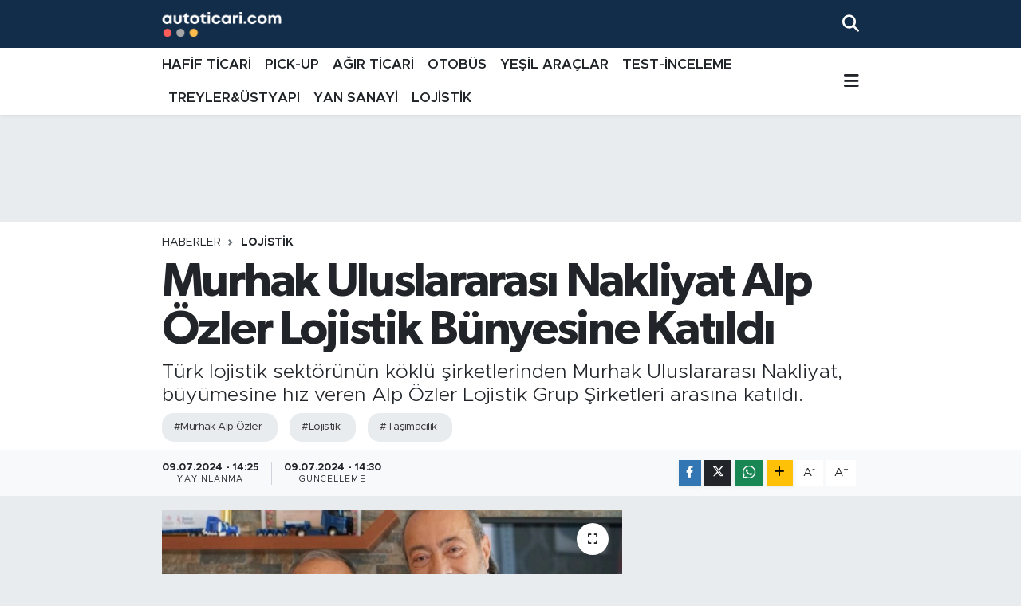

--- FILE ---
content_type: text/html; charset=UTF-8
request_url: https://www.autoticari.com/murhak-uluslararasi-nakliyat-alp-ozler-lojistik-bunyesine-katildi
body_size: 19415
content:
<!DOCTYPE html>
<html lang="tr" data-theme="flow">
<head>
<link rel="dns-prefetch" href="//www.autoticari.com">
<link rel="dns-prefetch" href="//autoticaricom.teimg.com">
<link rel="dns-prefetch" href="//static.tebilisim.com">
<link rel="dns-prefetch" href="//www.googletagmanager.com">
<link rel="dns-prefetch" href="//www.w3.org">
<link rel="dns-prefetch" href="//www.facebook.com">
<link rel="dns-prefetch" href="//x.com">
<link rel="dns-prefetch" href="//api.whatsapp.com">
<link rel="dns-prefetch" href="//www.linkedin.com">
<link rel="dns-prefetch" href="//pinterest.com">
<link rel="dns-prefetch" href="//t.me">
<link rel="dns-prefetch" href="//tebilisim.com">

    <meta charset="utf-8">
<title>Murhak Uluslararası Nakliyat Alp Özler Lojistik Bünyesine Katıldı - Ticari araçlar, hafif ticari, pick-up, kamyon, otobüs</title>
<meta name="description" content="Türk lojistik sektörünün köklü şirketlerinden Murhak Uluslararası Nakliyat, büyümesine hız veren Alp Özler Lojistik Grup Şirketleri arasına katıldı.">
<meta name="keywords" content="Murhak Alp Özler, Lojistik, Taşımacılık">
<link rel="canonical" href="https://www.autoticari.com/murhak-uluslararasi-nakliyat-alp-ozler-lojistik-bunyesine-katildi">
<meta name="viewport" content="width=device-width,initial-scale=1">
<meta name="X-UA-Compatible" content="IE=edge">
<meta name="robots" content="max-image-preview:large">
<meta name="theme-color" content="#122d4a">
<meta name="title" content="Murhak Uluslararası Nakliyat Alp Özler Lojistik Bünyesine Katıldı">
<meta name="articleSection" content="news">
<meta name="datePublished" content="2024-07-09T14:25:00+03:00">
<meta name="dateModified" content="2024-07-09T14:30:20+03:00">
<meta name="articleAuthor" content="Akın Öcal">
<meta name="author" content="Akın Öcal">
<link rel="amphtml" href="https://www.autoticari.com/murhak-uluslararasi-nakliyat-alp-ozler-lojistik-bunyesine-katildi/amp">
<meta property="og:site_name" content="autoticari.com Ticari Araç Haberleri">
<meta property="og:title" content="Murhak Uluslararası Nakliyat Alp Özler Lojistik Bünyesine Katıldı">
<meta property="og:description" content="Türk lojistik sektörünün köklü şirketlerinden Murhak Uluslararası Nakliyat, büyümesine hız veren Alp Özler Lojistik Grup Şirketleri arasına katıldı.">
<meta property="og:url" content="https://www.autoticari.com/murhak-uluslararasi-nakliyat-alp-ozler-lojistik-bunyesine-katildi">
<meta property="og:image" content="https://autoticaricom.teimg.com/autoticari-com/uploads/2024/07/murhak-alp-ozler.jpg">
<meta property="og:type" content="article">
<meta property="og:article:published_time" content="2024-07-09T14:25:00+03:00">
<meta property="og:article:modified_time" content="2024-07-09T14:30:20+03:00">
<meta name="twitter:card" content="summary_large_image">
<meta name="twitter:title" content="Murhak Uluslararası Nakliyat Alp Özler Lojistik Bünyesine Katıldı">
<meta name="twitter:description" content="Türk lojistik sektörünün köklü şirketlerinden Murhak Uluslararası Nakliyat, büyümesine hız veren Alp Özler Lojistik Grup Şirketleri arasına katıldı.">
<meta name="twitter:image" content="https://autoticaricom.teimg.com/autoticari-com/uploads/2024/07/murhak-alp-ozler.jpg">
<meta name="twitter:url" content="https://www.autoticari.com/murhak-uluslararasi-nakliyat-alp-ozler-lojistik-bunyesine-katildi">
<link rel="shortcut icon" type="image/x-icon" href="https://autoticaricom.teimg.com/autoticari-com/uploads/2022/10/autoticaricom-5.png">
<link rel="manifest" href="https://www.autoticari.com/manifest.json?v=6.6.4" />
<link rel="preload" href="https://static.tebilisim.com/flow/assets/css/font-awesome/fa-solid-900.woff2" as="font" type="font/woff2" crossorigin />
<link rel="preload" href="https://static.tebilisim.com/flow/assets/css/font-awesome/fa-brands-400.woff2" as="font" type="font/woff2" crossorigin />
<link rel="preload" href="https://static.tebilisim.com/flow/assets/css/weather-icons/font/weathericons-regular-webfont.woff2" as="font" type="font/woff2" crossorigin />
<link rel="preload" href="https://static.tebilisim.com/flow/vendor/te/fonts/metropolis/metropolis-bold.woff2" as="font" type="font/woff2" crossorigin />
<link rel="preload" href="https://static.tebilisim.com/flow/vendor/te/fonts/metropolis/metropolis-light.woff2" as="font" type="font/woff2" crossorigin />
<link rel="preload" href="https://static.tebilisim.com/flow/vendor/te/fonts/metropolis/metropolis-medium.woff2" as="font" type="font/woff2" crossorigin />
<link rel="preload" href="https://static.tebilisim.com/flow/vendor/te/fonts/metropolis/metropolis-regular.woff2" as="font" type="font/woff2" crossorigin />
<link rel="preload" href="https://static.tebilisim.com/flow/vendor/te/fonts/metropolis/metropolis-semibold.woff2" as="font" type="font/woff2" crossorigin />

<link rel="preload"
	href="https://static.tebilisim.com/flow/vendor/te/fonts/gibson/Gibson-Bold.woff2"
	as="font" type="font/woff2" crossorigin />
<link rel="preload"
	href="https://static.tebilisim.com/flow/vendor/te/fonts/gibson/Gibson-BoldItalic.woff2"
	as="font" type="font/woff2" crossorigin />
<link rel="preload"
	href="https://static.tebilisim.com/flow/vendor/te/fonts/gibson/Gibson-Italic.woff2"
	as="font" type="font/woff2" crossorigin />
<link rel="preload"
	href="https://static.tebilisim.com/flow/vendor/te/fonts/gibson/Gibson-Light.woff2"
	as="font" type="font/woff2" crossorigin />
<link rel="preload"
	href="https://static.tebilisim.com/flow/vendor/te/fonts/gibson/Gibson-LightItalic.woff2"
	as="font" type="font/woff2" crossorigin />
<link rel="preload"
	href="https://static.tebilisim.com/flow/vendor/te/fonts/gibson/Gibson-SemiBold.woff2"
	as="font" type="font/woff2" crossorigin />
<link rel="preload"
	href="https://static.tebilisim.com/flow/vendor/te/fonts/gibson/Gibson-SemiBoldItalic.woff2"
	as="font" type="font/woff2" crossorigin />
<link rel="preload"
	href="https://static.tebilisim.com/flow/vendor/te/fonts/gibson/Gibson.woff2"
	as="font" type="font/woff2" crossorigin />

<link rel="preload" as="style" href="https://static.tebilisim.com/flow/vendor/te/fonts/metropolis.css?v=6.6.4">
<link rel="stylesheet" href="https://static.tebilisim.com/flow/vendor/te/fonts/metropolis.css?v=6.6.4">
<link rel="preload" as="style" href="https://static.tebilisim.com/flow/vendor/te/fonts/gibson.css?v=6.6.4">
<link rel="stylesheet" href="https://static.tebilisim.com/flow/vendor/te/fonts/gibson.css?v=6.6.4">

<style>:root {
        --te-link-color: #333;
        --te-link-hover-color: #000;
        --te-font: "Metropolis";
        --te-secondary-font: "Gibson";
        --te-h1-font-size: 60px;
        --te-color: #122d4a;
        --te-hover-color: #194c82;
        --mm-ocd-width: 85%!important; /*  Mobil Menü Genişliği */
        --swiper-theme-color: var(--te-color)!important;
        --header-13-color: #ffc107;
    }</style><link rel="preload" as="style" href="https://static.tebilisim.com/flow/assets/vendor/bootstrap/css/bootstrap.min.css?v=6.6.4">
<link rel="stylesheet" href="https://static.tebilisim.com/flow/assets/vendor/bootstrap/css/bootstrap.min.css?v=6.6.4">
<link rel="preload" as="style" href="https://static.tebilisim.com/flow/assets/css/app6.6.4.min.css">
<link rel="stylesheet" href="https://static.tebilisim.com/flow/assets/css/app6.6.4.min.css">



<script type="application/ld+json">{"@context":"https:\/\/schema.org","@type":"WebSite","url":"https:\/\/www.autoticari.com","potentialAction":{"@type":"SearchAction","target":"https:\/\/www.autoticari.com\/arama?q={query}","query-input":"required name=query"}}</script>

<script type="application/ld+json">{"@context":"https:\/\/schema.org","@type":"NewsMediaOrganization","url":"https:\/\/www.autoticari.com","name":"autoticari.com","logo":"https:\/\/autoticaricom.teimg.com\/autoticari-com\/uploads\/2025\/03\/logo-1-1.png"}</script>

<script type="application/ld+json">{"@context":"https:\/\/schema.org","@graph":[{"@type":"SiteNavigationElement","name":"Ana Sayfa","url":"https:\/\/www.autoticari.com","@id":"https:\/\/www.autoticari.com"},{"@type":"SiteNavigationElement","name":"HAF\u0130F T\u0130CAR\u0130","url":"https:\/\/www.autoticari.com\/hafif-ticari","@id":"https:\/\/www.autoticari.com\/hafif-ticari"},{"@type":"SiteNavigationElement","name":"PICK-UP","url":"https:\/\/www.autoticari.com\/pick-up","@id":"https:\/\/www.autoticari.com\/pick-up"},{"@type":"SiteNavigationElement","name":"YE\u015e\u0130L ARA\u00c7LAR","url":"https:\/\/www.autoticari.com\/elektrikli-araclar","@id":"https:\/\/www.autoticari.com\/elektrikli-araclar"},{"@type":"SiteNavigationElement","name":"LOJ\u0130ST\u0130K","url":"https:\/\/www.autoticari.com\/lojistik","@id":"https:\/\/www.autoticari.com\/lojistik"},{"@type":"SiteNavigationElement","name":"YAN SANAY\u0130","url":"https:\/\/www.autoticari.com\/yan-sanayi","@id":"https:\/\/www.autoticari.com\/yan-sanayi"},{"@type":"SiteNavigationElement","name":"TREYLER&\u00dcSTYAPI","url":"https:\/\/www.autoticari.com\/treylerustyapi","@id":"https:\/\/www.autoticari.com\/treylerustyapi"},{"@type":"SiteNavigationElement","name":"A\u011eIR T\u0130CAR\u0130","url":"https:\/\/www.autoticari.com\/agir-ticari","@id":"https:\/\/www.autoticari.com\/agir-ticari"},{"@type":"SiteNavigationElement","name":"TEST-\u0130NCELEME","url":"https:\/\/www.autoticari.com\/test-inceleme","@id":"https:\/\/www.autoticari.com\/test-inceleme"},{"@type":"SiteNavigationElement","name":"OTOB\u00dcS","url":"https:\/\/www.autoticari.com\/otobus","@id":"https:\/\/www.autoticari.com\/otobus"},{"@type":"SiteNavigationElement","name":"\u0130leti\u015fim","url":"https:\/\/www.autoticari.com\/iletisim","@id":"https:\/\/www.autoticari.com\/iletisim"},{"@type":"SiteNavigationElement","name":"Gizlilik S\u00f6zle\u015fmesi","url":"https:\/\/www.autoticari.com\/gizlilik-sozlesmesi","@id":"https:\/\/www.autoticari.com\/gizlilik-sozlesmesi"},{"@type":"SiteNavigationElement","name":"Yazarlar","url":"https:\/\/www.autoticari.com\/yazarlar","@id":"https:\/\/www.autoticari.com\/yazarlar"},{"@type":"SiteNavigationElement","name":"Foto Galeri","url":"https:\/\/www.autoticari.com\/foto-galeri","@id":"https:\/\/www.autoticari.com\/foto-galeri"},{"@type":"SiteNavigationElement","name":"Video Galeri","url":"https:\/\/www.autoticari.com\/video","@id":"https:\/\/www.autoticari.com\/video"},{"@type":"SiteNavigationElement","name":"R\u00f6portajlar","url":"https:\/\/www.autoticari.com\/roportaj","@id":"https:\/\/www.autoticari.com\/roportaj"},{"@type":"SiteNavigationElement","name":"Obshtina Nikopol Bug\u00fcn, Yar\u0131n ve 1 Haftal\u0131k Hava Durumu Tahmini","url":"https:\/\/www.autoticari.com\/obshtina-nikopol-hava-durumu","@id":"https:\/\/www.autoticari.com\/obshtina-nikopol-hava-durumu"},{"@type":"SiteNavigationElement","name":"Obshtina Nikopol Namaz Vakitleri","url":"https:\/\/www.autoticari.com\/obshtina-nikopol-namaz-vakitleri","@id":"https:\/\/www.autoticari.com\/obshtina-nikopol-namaz-vakitleri"},{"@type":"SiteNavigationElement","name":"Puan Durumu ve Fikst\u00fcr","url":"https:\/\/www.autoticari.com\/futbol\/st-super-lig-puan-durumu-ve-fikstur","@id":"https:\/\/www.autoticari.com\/futbol\/st-super-lig-puan-durumu-ve-fikstur"}]}</script>

<script type="application/ld+json">{"@context":"https:\/\/schema.org","@type":"BreadcrumbList","itemListElement":[{"@type":"ListItem","position":1,"item":{"@type":"Thing","@id":"https:\/\/www.autoticari.com","name":"Haberler"}}]}</script>
<script type="application/ld+json">{"@context":"https:\/\/schema.org","@type":"NewsArticle","headline":"Murhak Uluslararas\u0131 Nakliyat Alp \u00d6zler Lojistik B\u00fcnyesine Kat\u0131ld\u0131","articleSection":"LOJ\u0130ST\u0130K","dateCreated":"2024-07-09T14:25:00+03:00","datePublished":"2024-07-09T14:25:00+03:00","dateModified":"2024-07-09T14:30:20+03:00","wordCount":347,"genre":"news","mainEntityOfPage":{"@type":"WebPage","@id":"https:\/\/www.autoticari.com\/murhak-uluslararasi-nakliyat-alp-ozler-lojistik-bunyesine-katildi"},"articleBody":"<p>Ankara merkezli iki T\u00fcrk lojistik \u015firketi aras\u0131nda \u00f6nemli bir sat\u0131n alma ger\u00e7ekle\u015fti. Bu birle\u015fim ile birlikte Alp \u00d6zler Lojistik, Murhak ekibinin istihdam\u0131n\u0131 ayn\u0131 \u015fekilde s\u00fcrd\u00fcrece\u011fini a\u00e7\u0131klad\u0131.&nbsp;<\/p>\r\n\r\n<p>Alp \u00d6zler Lojistik taraf\u0131ndan yap\u0131lan a\u00e7\u0131klamada bu birle\u015fme ile birlikte, \u015firketin m\u00fc\u015fterilerine en y\u00fcksek kalitede yenilik\u00e7i ta\u015f\u0131mac\u0131l\u0131k \u00e7\u00f6z\u00fcmleri ve lojistik hizmetler sunulmas\u0131 hedeflendi\u011fi belirtildi.<\/p>\r\n\r\n<p>Konuyla ilgili konu\u015fan Murhak Uluslararas\u0131 Nakliyat kurucu ortaklar\u0131ndan Av. Hakan Bezginli, bu birle\u015fmenin hay\u0131rl\u0131 olmas\u0131n\u0131 temenni ederek, lojistik d\u00fcnyas\u0131nda \u00e7ok daha etkin i\u015fler yapmaya haz\u0131r olduklar\u0131n\u0131 ifade etti. &nbsp;Uzun y\u0131llard\u0131r lojistik sekt\u00f6r\u00fcn\u00fcn \u00fclkeye de\u011fer katacak ta\u015f\u0131malar\u0131n\u0131 ger\u00e7ekle\u015ftirdiklerini kaydeden Bezginli, &nbsp;Lojistik \u00dcss\u00fc\u2019ndeki g\u00f6revi ve sekt\u00f6re verdi\u011fi hizmetleri ifade ederek, sekt\u00f6r\u00fcn bir anlamda hukuk dan\u0131\u015fmanl\u0131\u011f\u0131n\u0131 \u00fcstlendi\u011fini, bu nedenle &nbsp;daha b\u00fcy\u00fck hedeflere &nbsp;ula\u015fmak i\u00e7in Murhak Uluslararas\u0131 Nakliyat \u015firketinin lojisti\u011fin g\u00fc\u00e7l\u00fc markas\u0131 Alp \u00d6zler b\u00fcnyesinde yer almas\u0131na ve devredilmesine karar verdiklerini aktard\u0131.&nbsp;<\/p>\r\n\r\n<p>Bezginli yapt\u0131\u011f\u0131 a\u00e7\u0131klamada \u201cLojistik sekt\u00f6r\u00fcn\u00fcn hukuksal s\u00fcre\u00e7lerinde avukatl\u0131k ve hukuk dan\u0131\u015fmanl\u0131\u011f\u0131 yaparak meslek &nbsp;hayat\u0131ma devam ederken sizlerden ve sekt\u00f6rden ayr\u0131lmayaca\u011f\u0131m\u0131 da belirtmek isterim\u2019\u2019 dedi.<\/p>\r\n\r\n<p>Alp \u00d6zler Lojistik Y\u00f6netim Kurulu Ba\u015fkan\u0131 Dursun Gece ise \u015funlar\u0131 s\u00f6yledi: \"Murhak Uluslararas\u0131 Nakliyat\u2018\u0131n &nbsp;lojistik sekt\u00f6r\u00fcndeki bilinen deneyimi ve itibar\u0131, Alp \u00d6zler Lojistik'in hedeflerine ula\u015fmas\u0131nda \u00f6nemli bir rol oynayacakt\u0131r. Alp \u00d6zler Lojisti\u011fin y\u0131llard\u0131r y\u00fcr\u00fctt\u00fc\u011f\u00fc b\u00fcy\u00fcme stratejisinde, birle\u015fmelerin, stratejik i\u015fbirliklerinin ve \u00fclke yarar\u0131na hizmet yolunda yeni ad\u0131mlar at\u0131lmas\u0131 Alp \u00d6zler\u2019in genlerinde bulunuyor. Bu birle\u015fme ve entegrasyon &nbsp;ile birlikte, hizmet kalitemizi ve operasyonel kapasitemizi daha da art\u0131raca\u011f\u0131z. Murhak \u2018\u0131n g\u00fc\u00e7l\u00fc ekibi ile birlikte \u00e7al\u0131\u015farak b\u00fcy\u00fck ba\u015far\u0131lara imza atmak i\u00e7in sab\u0131rs\u0131zlan\u0131yoruz.\"<br \/>\r\n&nbsp;<\/p>","description":"T\u00fcrk lojistik sekt\u00f6r\u00fcn\u00fcn k\u00f6kl\u00fc \u015firketlerinden Murhak Uluslararas\u0131 Nakliyat, b\u00fcy\u00fcmesine h\u0131z veren Alp \u00d6zler Lojistik Grup \u015eirketleri aras\u0131na kat\u0131ld\u0131.","inLanguage":"tr-TR","keywords":["Murhak Alp \u00d6zler","Lojistik","Ta\u015f\u0131mac\u0131l\u0131k"],"image":{"@type":"ImageObject","url":"https:\/\/autoticaricom.teimg.com\/crop\/1280x720\/autoticari-com\/uploads\/2024\/07\/murhak-alp-ozler.jpg","width":"1280","height":"720","caption":"Murhak Uluslararas\u0131 Nakliyat Alp \u00d6zler Lojistik B\u00fcnyesine Kat\u0131ld\u0131"},"publishingPrinciples":"https:\/\/www.autoticari.com\/gizlilik-sozlesmesi","isFamilyFriendly":"http:\/\/schema.org\/True","isAccessibleForFree":"http:\/\/schema.org\/True","publisher":{"@type":"Organization","name":"autoticari.com","image":"https:\/\/autoticaricom.teimg.com\/autoticari-com\/uploads\/2025\/03\/logo-1-1.png","logo":{"@type":"ImageObject","url":"https:\/\/autoticaricom.teimg.com\/autoticari-com\/uploads\/2025\/03\/logo-1-1.png","width":"640","height":"375"}},"author":{"@type":"Person","name":"Ak\u0131n \u00d6cal","honorificPrefix":"","jobTitle":"","url":null}}</script>





<style>
.mega-menu {z-index: 9999 !important;}
@media screen and (min-width: 1620px) {
    .container {width: 1280px!important; max-width: 1280px!important;}
    #ad_36 {margin-right: 15px !important;}
    #ad_9 {margin-left: 15px !important;}
}

@media screen and (min-width: 1325px) and (max-width: 1620px) {
    .container {width: 1100px!important; max-width: 1100px!important;}
    #ad_36 {margin-right: 100px !important;}
    #ad_9 {margin-left: 100px !important;}
}
@media screen and (min-width: 1295px) and (max-width: 1325px) {
    .container {width: 990px!important; max-width: 990px!important;}
    #ad_36 {margin-right: 165px !important;}
    #ad_9 {margin-left: 165px !important;}
}
@media screen and (min-width: 1200px) and (max-width: 1295px) {
    .container {width: 900px!important; max-width: 900px!important;}
    #ad_36 {margin-right: 210px !important;}
    #ad_9 {margin-left: 210px !important;}

}
</style><script async src="https://www.googletagmanager.com/gtag/js?id=G-CWMSGRETWS"></script>
<script>
  window.dataLayer = window.dataLayer || [];
  function gtag(){dataLayer.push(arguments);}
  gtag('js', new Date());

  gtag('config', 'G-CWMSGRETWS');
</script>






</head>




<body class="d-flex flex-column min-vh-100">

    
    

    <header class="header-2">
    <nav class="top-header navbar navbar-expand-lg">
        <div class="container">
            <div class="d-lg-none">
                <a href="#menu" title="Ana Menü" class="text-white"><i class="fa fa-bars fa-lg"></i></a>
            </div>
                        <a class="navbar-brand me-0" href="/" title="autoticari.com Ticari Araç Haberleri">
                <img src="https://autoticaricom.teimg.com/autoticari-com/uploads/2025/03/logo-1-1.png" alt="autoticari.com Ticari Araç Haberleri" width="150" height="40" class="light-mode img-fluid flow-logo">
<img src="https://autoticaricom.teimg.com/autoticari-com/uploads/2025/03/logo-1-1.png" alt="autoticari.com Ticari Araç Haberleri" width="150" height="40" class="dark-mode img-fluid flow-logo d-none">

            </a>
            
            <div class="d-none d-lg-block top-menu">
                
            </div>
            <ul class="navigation-menu nav">
                
                <li class="nav-item">
                    <a href="/arama" class="" title="Ara">
                        <i class="fa fa-search fa-lg text-white"></i>
                    </a>
                </li>

            </ul>
        </div>
    </nav>
    <div class="main-menu navbar navbar-expand-lg bg-white d-none d-lg-block shadow-sm pt-0 pb-0">
        <div class="container">

            <ul  class="nav fw-semibold">
        <li class="nav-item   ">
        <a href="/hafif-ticari" class="nav-link text-dark" target="_self" title="HAFİF TİCARİ">HAFİF TİCARİ</a>
        
    </li>
        <li class="nav-item   ">
        <a href="/pick-up" class="nav-link text-dark" target="_self" title="PICK-UP">PICK-UP</a>
        
    </li>
        <li class="nav-item   ">
        <a href="/agir-ticari" class="nav-link text-dark" target="_self" title="AĞIR TİCARİ">AĞIR TİCARİ</a>
        
    </li>
        <li class="nav-item   ">
        <a href="/otobus" class="nav-link text-dark" target="_self" title="OTOBÜS">OTOBÜS</a>
        
    </li>
        <li class="nav-item   ">
        <a href="/elektrikli-araclar" class="nav-link text-dark" target="_self" title="YEŞİL ARAÇLAR">YEŞİL ARAÇLAR</a>
        
    </li>
        <li class="nav-item   ">
        <a href="/test-inceleme" class="nav-link text-dark" target="_self" title="TEST-İNCELEME">TEST-İNCELEME</a>
        
    </li>
        <li class="nav-item   ">
        <a href="/treylerustyapi" class="nav-link text-dark" target="_self" title="TREYLER&amp;ÜSTYAPI">TREYLER&amp;ÜSTYAPI</a>
        
    </li>
        <li class="nav-item   ">
        <a href="/yan-sanayi" class="nav-link text-dark" target="_self" title="YAN SANAYİ">YAN SANAYİ</a>
        
    </li>
        <li class="nav-item   ">
        <a href="/lojistik" class="nav-link text-dark" target="_self" title="LOJİSTİK">LOJİSTİK</a>
        
    </li>
    </ul>


            <ul class="nav d-flex flex-nowrap align-items-center">

                

                <li class="nav-item dropdown position-static">
                    <a class="nav-link pe-0 text-dark" data-bs-toggle="dropdown" href="#" aria-haspopup="true" aria-expanded="false" title="Ana Menü"><i class="fa fa-bars fa-lg"></i></a>
                    <div class="mega-menu dropdown-menu dropdown-menu-end text-capitalize shadow-lg border-0 rounded-0">

    <div class="row g-3 small p-3">

                <div class="col">
            <div class="extra-sections bg-light p-3 border">
                <a href="https://www.autoticari.com/istanbul-nobetci-eczaneler" title="Nöbetçi Eczaneler" class="d-block border-bottom pb-2 mb-2" target="_self"><i class="fa-solid fa-capsules me-2"></i>Nöbetçi Eczaneler</a>
<a href="https://www.autoticari.com/istanbul-hava-durumu" title="Hava Durumu" class="d-block border-bottom pb-2 mb-2" target="_self"><i class="fa-solid fa-cloud-sun me-2"></i>Hava Durumu</a>
<a href="https://www.autoticari.com/istanbul-namaz-vakitleri" title="Namaz Vakitleri" class="d-block border-bottom pb-2 mb-2" target="_self"><i class="fa-solid fa-mosque me-2"></i>Namaz Vakitleri</a>
<a href="https://www.autoticari.com/istanbul-trafik-durumu" title="Trafik Durumu" class="d-block border-bottom pb-2 mb-2" target="_self"><i class="fa-solid fa-car me-2"></i>Trafik Durumu</a>
<a href="https://www.autoticari.com/futbol/super-lig-puan-durumu-ve-fikstur" title="Süper Lig Puan Durumu ve Fikstür" class="d-block border-bottom pb-2 mb-2" target="_self"><i class="fa-solid fa-chart-bar me-2"></i>Süper Lig Puan Durumu ve Fikstür</a>
<a href="https://www.autoticari.com/tum-mansetler" title="Tüm Manşetler" class="d-block border-bottom pb-2 mb-2" target="_self"><i class="fa-solid fa-newspaper me-2"></i>Tüm Manşetler</a>
<a href="https://www.autoticari.com/sondakika-haberleri" title="Son Dakika Haberleri" class="d-block border-bottom pb-2 mb-2" target="_self"><i class="fa-solid fa-bell me-2"></i>Son Dakika Haberleri</a>

            </div>
        </div>
        
        <div class="col">
        <a href="/treylerustyapi" class="d-block border-bottom  pb-2 mb-2" target="_self" title="TREYLER&amp;ÜSTYAPI">TREYLER&amp;ÜSTYAPI</a>
            <a href="/agir-ticari" class="d-block border-bottom  pb-2 mb-2" target="_self" title="AĞIR TİCARİ">AĞIR TİCARİ</a>
            <a href="/test-inceleme" class="d-block border-bottom  pb-2 mb-2" target="_self" title="TEST-İNCELEME">TEST-İNCELEME</a>
        </div>


    </div>

    <div class="p-3 bg-light">
                                                                                    </div>

    <div class="mega-menu-footer p-2 bg-te-color">
        <a class="dropdown-item text-white" href="/kunye" title="Künye"><i class="fa fa-id-card me-2"></i> Künye</a>
        <a class="dropdown-item text-white" href="/iletisim" title="İletişim"><i class="fa fa-envelope me-2"></i> İletişim</a>
        <a class="dropdown-item text-white" href="/rss-baglantilari" title="RSS Bağlantıları"><i class="fa fa-rss me-2"></i> RSS Bağlantıları</a>
        <a class="dropdown-item text-white" href="/member/login" title="Üyelik Girişi"><i class="fa fa-user me-2"></i> Üyelik Girişi</a>
    </div>


</div>

                </li>
            </ul>
        </div>
    </div>
    <ul  class="mobile-categories d-lg-none list-inline bg-white">
        <li class="list-inline-item">
        <a href="/hafif-ticari" class="text-dark" target="_self" title="HAFİF TİCARİ">
                HAFİF TİCARİ
        </a>
    </li>
        <li class="list-inline-item">
        <a href="/pick-up" class="text-dark" target="_self" title="PICK-UP">
                PICK-UP
        </a>
    </li>
        <li class="list-inline-item">
        <a href="/agir-ticari" class="text-dark" target="_self" title="AĞIR TİCARİ">
                AĞIR TİCARİ
        </a>
    </li>
        <li class="list-inline-item">
        <a href="/otobus" class="text-dark" target="_self" title="OTOBÜS">
                OTOBÜS
        </a>
    </li>
        <li class="list-inline-item">
        <a href="/elektrikli-araclar" class="text-dark" target="_self" title="YEŞİL ARAÇLAR">
                YEŞİL ARAÇLAR
        </a>
    </li>
        <li class="list-inline-item">
        <a href="/test-inceleme" class="text-dark" target="_self" title="TEST-İNCELEME">
                TEST-İNCELEME
        </a>
    </li>
        <li class="list-inline-item">
        <a href="/treylerustyapi" class="text-dark" target="_self" title="TREYLER&amp;ÜSTYAPI">
                TREYLER&amp;ÜSTYAPI
        </a>
    </li>
        <li class="list-inline-item">
        <a href="/yan-sanayi" class="text-dark" target="_self" title="YAN SANAYİ">
                YAN SANAYİ
        </a>
    </li>
        <li class="list-inline-item">
        <a href="/lojistik" class="text-dark" target="_self" title="LOJİSTİK">
                LOJİSTİK
        </a>
    </li>
    </ul>


</header>






<main class="single overflow-hidden" style="min-height: 300px">

            
    
    <div class="infinite" data-show-advert="1">

    <div id="ad_150" data-channel="150" data-advert="temedya" data-rotation="120" class="d-none d-sm-flex flex-column align-items-center justify-content-start text-center mx-auto overflow-hidden my-3" data-affix="0" style="width: 1280px;height: 100px;" data-width="1280" data-height="100"></div><div id="ad_150_mobile" data-channel="150" data-advert="temedya" data-rotation="120" class="d-flex d-sm-none flex-column align-items-center justify-content-start text-center mx-auto overflow-hidden my-3" data-affix="0" style="width: 300px;height: 50px;" data-width="300" data-height="50"></div>

    <div class="infinite-item d-block" data-id="2790" data-category-id="5" data-reference="TE\Archive\Models\Archive" data-json-url="/service/json/featured-infinite.json">

        

        <div class="post-header pt-3 bg-white">

    <div class="container">

        
        <nav class="meta-category d-flex justify-content-lg-start" style="--bs-breadcrumb-divider: url(&#34;data:image/svg+xml,%3Csvg xmlns='http://www.w3.org/2000/svg' width='8' height='8'%3E%3Cpath d='M2.5 0L1 1.5 3.5 4 1 6.5 2.5 8l4-4-4-4z' fill='%236c757d'/%3E%3C/svg%3E&#34;);" aria-label="breadcrumb">
        <ol class="breadcrumb mb-0">
            <li class="breadcrumb-item"><a href="https://www.autoticari.com" class="breadcrumb_link" target="_self">Haberler</a></li>
            <li class="breadcrumb-item active fw-bold" aria-current="page"><a href="/lojistik" target="_self" class="breadcrumb_link text-dark" title="LOJİSTİK">LOJİSTİK</a></li>
        </ol>
</nav>

        <h1 class="h2 fw-bold text-lg-start headline my-2" itemprop="headline">Murhak Uluslararası Nakliyat Alp Özler Lojistik Bünyesine Katıldı</h1>
        
        <h2 class="lead text-lg-start text-dark my-2 description" itemprop="description">Türk lojistik sektörünün köklü şirketlerinden Murhak Uluslararası Nakliyat, büyümesine hız veren Alp Özler Lojistik Grup Şirketleri arasına katıldı.</h2>
        
        <div class="news-tags">
        <a href="https://www.autoticari.com/haberleri/murhak-alp-ozler" title="Murhak Alp Özler" class="news-tags__link" rel="nofollow">#Murhak Alp Özler</a>
        <a href="https://www.autoticari.com/haberleri/lojistik" title="Lojistik" class="news-tags__link" rel="nofollow">#Lojistik</a>
        <a href="https://www.autoticari.com/haberleri/tasimacilik" title="Taşımacılık" class="news-tags__link" rel="nofollow">#Taşımacılık</a>
    </div>

    </div>

    <div class="bg-light py-1">
        <div class="container d-flex justify-content-between align-items-center">

            <div class="meta-author">
    
    <div class="box">
    <time class="fw-bold">09.07.2024 - 14:25</time>
    <span class="info">Yayınlanma</span>
</div>
<div class="box">
    <time class="fw-bold">09.07.2024 - 14:30</time>
    <span class="info">Güncelleme</span>
</div>

    
    
    

</div>


            <div class="share-area justify-content-end align-items-center d-none d-lg-flex">

    <div class="mobile-share-button-container mb-2 d-block d-md-none">
    <button
        class="btn btn-primary btn-sm rounded-0 shadow-sm w-100"
        onclick="handleMobileShare(event, 'Murhak Uluslararası Nakliyat Alp Özler Lojistik Bünyesine Katıldı', 'https://www.autoticari.com/murhak-uluslararasi-nakliyat-alp-ozler-lojistik-bunyesine-katildi')"
        title="Paylaş"
    >
        <i class="fas fa-share-alt me-2"></i>Paylaş
    </button>
</div>

<div class="social-buttons-new d-none d-md-flex justify-content-between">
    <a
        href="https://www.facebook.com/sharer/sharer.php?u=https%3A%2F%2Fwww.autoticari.com%2Fmurhak-uluslararasi-nakliyat-alp-ozler-lojistik-bunyesine-katildi"
        onclick="initiateDesktopShare(event, 'facebook')"
        class="btn btn-primary btn-sm rounded-0 shadow-sm me-1"
        title="Facebook'ta Paylaş"
        data-platform="facebook"
        data-share-url="https://www.autoticari.com/murhak-uluslararasi-nakliyat-alp-ozler-lojistik-bunyesine-katildi"
        data-share-title="Murhak Uluslararası Nakliyat Alp Özler Lojistik Bünyesine Katıldı"
        rel="noreferrer nofollow noopener external"
    >
        <i class="fab fa-facebook-f"></i>
    </a>

    <a
        href="https://x.com/intent/tweet?url=https%3A%2F%2Fwww.autoticari.com%2Fmurhak-uluslararasi-nakliyat-alp-ozler-lojistik-bunyesine-katildi&text=Murhak+Uluslararas%C4%B1+Nakliyat+Alp+%C3%96zler+Lojistik+B%C3%BCnyesine+Kat%C4%B1ld%C4%B1"
        onclick="initiateDesktopShare(event, 'twitter')"
        class="btn btn-dark btn-sm rounded-0 shadow-sm me-1"
        title="X'de Paylaş"
        data-platform="twitter"
        data-share-url="https://www.autoticari.com/murhak-uluslararasi-nakliyat-alp-ozler-lojistik-bunyesine-katildi"
        data-share-title="Murhak Uluslararası Nakliyat Alp Özler Lojistik Bünyesine Katıldı"
        rel="noreferrer nofollow noopener external"
    >
        <i class="fab fa-x-twitter text-white"></i>
    </a>

    <a
        href="https://api.whatsapp.com/send?text=Murhak+Uluslararas%C4%B1+Nakliyat+Alp+%C3%96zler+Lojistik+B%C3%BCnyesine+Kat%C4%B1ld%C4%B1+-+https%3A%2F%2Fwww.autoticari.com%2Fmurhak-uluslararasi-nakliyat-alp-ozler-lojistik-bunyesine-katildi"
        onclick="initiateDesktopShare(event, 'whatsapp')"
        class="btn btn-success btn-sm rounded-0 btn-whatsapp shadow-sm me-1"
        title="Whatsapp'ta Paylaş"
        data-platform="whatsapp"
        data-share-url="https://www.autoticari.com/murhak-uluslararasi-nakliyat-alp-ozler-lojistik-bunyesine-katildi"
        data-share-title="Murhak Uluslararası Nakliyat Alp Özler Lojistik Bünyesine Katıldı"
        rel="noreferrer nofollow noopener external"
    >
        <i class="fab fa-whatsapp fa-lg"></i>
    </a>

    <div class="dropdown">
        <button class="dropdownButton btn btn-sm rounded-0 btn-warning border-none shadow-sm me-1" type="button" data-bs-toggle="dropdown" name="socialDropdownButton" title="Daha Fazla">
            <i id="icon" class="fa fa-plus"></i>
        </button>

        <ul class="dropdown-menu dropdown-menu-end border-0 rounded-1 shadow">
            <li>
                <a
                    href="https://www.linkedin.com/sharing/share-offsite/?url=https%3A%2F%2Fwww.autoticari.com%2Fmurhak-uluslararasi-nakliyat-alp-ozler-lojistik-bunyesine-katildi"
                    class="dropdown-item"
                    onclick="initiateDesktopShare(event, 'linkedin')"
                    data-platform="linkedin"
                    data-share-url="https://www.autoticari.com/murhak-uluslararasi-nakliyat-alp-ozler-lojistik-bunyesine-katildi"
                    data-share-title="Murhak Uluslararası Nakliyat Alp Özler Lojistik Bünyesine Katıldı"
                    rel="noreferrer nofollow noopener external"
                    title="Linkedin"
                >
                    <i class="fab fa-linkedin text-primary me-2"></i>Linkedin
                </a>
            </li>
            <li>
                <a
                    href="https://pinterest.com/pin/create/button/?url=https%3A%2F%2Fwww.autoticari.com%2Fmurhak-uluslararasi-nakliyat-alp-ozler-lojistik-bunyesine-katildi&description=Murhak+Uluslararas%C4%B1+Nakliyat+Alp+%C3%96zler+Lojistik+B%C3%BCnyesine+Kat%C4%B1ld%C4%B1&media="
                    class="dropdown-item"
                    onclick="initiateDesktopShare(event, 'pinterest')"
                    data-platform="pinterest"
                    data-share-url="https://www.autoticari.com/murhak-uluslararasi-nakliyat-alp-ozler-lojistik-bunyesine-katildi"
                    data-share-title="Murhak Uluslararası Nakliyat Alp Özler Lojistik Bünyesine Katıldı"
                    rel="noreferrer nofollow noopener external"
                    title="Pinterest"
                >
                    <i class="fab fa-pinterest text-danger me-2"></i>Pinterest
                </a>
            </li>
            <li>
                <a
                    href="https://t.me/share/url?url=https%3A%2F%2Fwww.autoticari.com%2Fmurhak-uluslararasi-nakliyat-alp-ozler-lojistik-bunyesine-katildi&text=Murhak+Uluslararas%C4%B1+Nakliyat+Alp+%C3%96zler+Lojistik+B%C3%BCnyesine+Kat%C4%B1ld%C4%B1"
                    class="dropdown-item"
                    onclick="initiateDesktopShare(event, 'telegram')"
                    data-platform="telegram"
                    data-share-url="https://www.autoticari.com/murhak-uluslararasi-nakliyat-alp-ozler-lojistik-bunyesine-katildi"
                    data-share-title="Murhak Uluslararası Nakliyat Alp Özler Lojistik Bünyesine Katıldı"
                    rel="noreferrer nofollow noopener external"
                    title="Telegram"
                >
                    <i class="fab fa-telegram-plane text-primary me-2"></i>Telegram
                </a>
            </li>
            <li class="border-0">
                <a class="dropdown-item" href="javascript:void(0)" onclick="printContent(event)" title="Yazdır">
                    <i class="fas fa-print text-dark me-2"></i>
                    Yazdır
                </a>
            </li>
            <li class="border-0">
                <a class="dropdown-item" href="javascript:void(0)" onclick="copyURL(event, 'https://www.autoticari.com/murhak-uluslararasi-nakliyat-alp-ozler-lojistik-bunyesine-katildi')" rel="noreferrer nofollow noopener external" title="Bağlantıyı Kopyala">
                    <i class="fas fa-link text-dark me-2"></i>
                    Kopyala
                </a>
            </li>
        </ul>
    </div>
</div>

<script>
    var shareableModelId = 2790;
    var shareableModelClass = 'TE\\Archive\\Models\\Archive';

    function shareCount(id, model, platform, url) {
        fetch("https://www.autoticari.com/sharecount", {
            method: 'POST',
            headers: {
                'Content-Type': 'application/json',
                'X-CSRF-TOKEN': document.querySelector('meta[name="csrf-token"]')?.getAttribute('content')
            },
            body: JSON.stringify({ id, model, platform, url })
        }).catch(err => console.error('Share count fetch error:', err));
    }

    function goSharePopup(url, title, width = 600, height = 400) {
        const left = (screen.width - width) / 2;
        const top = (screen.height - height) / 2;
        window.open(
            url,
            title,
            `width=${width},height=${height},left=${left},top=${top},resizable=yes,scrollbars=yes`
        );
    }

    async function handleMobileShare(event, title, url) {
        event.preventDefault();

        if (shareableModelId && shareableModelClass) {
            shareCount(shareableModelId, shareableModelClass, 'native_mobile_share', url);
        }

        const isAndroidWebView = navigator.userAgent.includes('Android') && !navigator.share;

        if (isAndroidWebView) {
            window.location.href = 'androidshare://paylas?title=' + encodeURIComponent(title) + '&url=' + encodeURIComponent(url);
            return;
        }

        if (navigator.share) {
            try {
                await navigator.share({ title: title, url: url });
            } catch (error) {
                if (error.name !== 'AbortError') {
                    console.error('Web Share API failed:', error);
                }
            }
        } else {
            alert("Bu cihaz paylaşımı desteklemiyor.");
        }
    }

    function initiateDesktopShare(event, platformOverride = null) {
        event.preventDefault();
        const anchor = event.currentTarget;
        const platform = platformOverride || anchor.dataset.platform;
        const webShareUrl = anchor.href;
        const contentUrl = anchor.dataset.shareUrl || webShareUrl;

        if (shareableModelId && shareableModelClass && platform) {
            shareCount(shareableModelId, shareableModelClass, platform, contentUrl);
        }

        goSharePopup(webShareUrl, platform ? platform.charAt(0).toUpperCase() + platform.slice(1) : "Share");
    }

    function copyURL(event, urlToCopy) {
        event.preventDefault();
        navigator.clipboard.writeText(urlToCopy).then(() => {
            alert('Bağlantı panoya kopyalandı!');
        }).catch(err => {
            console.error('Could not copy text: ', err);
            try {
                const textArea = document.createElement("textarea");
                textArea.value = urlToCopy;
                textArea.style.position = "fixed";
                document.body.appendChild(textArea);
                textArea.focus();
                textArea.select();
                document.execCommand('copy');
                document.body.removeChild(textArea);
                alert('Bağlantı panoya kopyalandı!');
            } catch (fallbackErr) {
                console.error('Fallback copy failed:', fallbackErr);
            }
        });
    }

    function printContent(event) {
        event.preventDefault();

        const triggerElement = event.currentTarget;
        const contextContainer = triggerElement.closest('.infinite-item') || document;

        const header      = contextContainer.querySelector('.post-header');
        const media       = contextContainer.querySelector('.news-section .col-lg-8 .inner, .news-section .col-lg-8 .ratio, .news-section .col-lg-8 iframe');
        const articleBody = contextContainer.querySelector('.article-text');

        if (!header && !media && !articleBody) {
            window.print();
            return;
        }

        let printHtml = '';
        
        if (header) {
            const titleEl = header.querySelector('h1');
            const descEl  = header.querySelector('.description, h2.lead');

            let cleanHeaderHtml = '<div class="printed-header">';
            if (titleEl) cleanHeaderHtml += titleEl.outerHTML;
            if (descEl)  cleanHeaderHtml += descEl.outerHTML;
            cleanHeaderHtml += '</div>';

            printHtml += cleanHeaderHtml;
        }

        if (media) {
            printHtml += media.outerHTML;
        }

        if (articleBody) {
            const articleClone = articleBody.cloneNode(true);
            articleClone.querySelectorAll('.post-flash').forEach(function (el) {
                el.parentNode.removeChild(el);
            });
            printHtml += articleClone.outerHTML;
        }
        const iframe = document.createElement('iframe');
        iframe.style.position = 'fixed';
        iframe.style.right = '0';
        iframe.style.bottom = '0';
        iframe.style.width = '0';
        iframe.style.height = '0';
        iframe.style.border = '0';
        document.body.appendChild(iframe);

        const frameWindow = iframe.contentWindow || iframe;
        const title = document.title || 'Yazdır';
        const headStyles = Array.from(document.querySelectorAll('link[rel="stylesheet"], style'))
            .map(el => el.outerHTML)
            .join('');

        iframe.onload = function () {
            try {
                frameWindow.focus();
                frameWindow.print();
            } finally {
                setTimeout(function () {
                    document.body.removeChild(iframe);
                }, 1000);
            }
        };

        const doc = frameWindow.document;
        doc.open();
        doc.write(`
            <!doctype html>
            <html lang="tr">
                <head>
<link rel="dns-prefetch" href="//www.autoticari.com">
<link rel="dns-prefetch" href="//autoticaricom.teimg.com">
<link rel="dns-prefetch" href="//static.tebilisim.com">
<link rel="dns-prefetch" href="//www.googletagmanager.com">
<link rel="dns-prefetch" href="//www.w3.org">
<link rel="dns-prefetch" href="//www.facebook.com">
<link rel="dns-prefetch" href="//x.com">
<link rel="dns-prefetch" href="//api.whatsapp.com">
<link rel="dns-prefetch" href="//www.linkedin.com">
<link rel="dns-prefetch" href="//pinterest.com">
<link rel="dns-prefetch" href="//t.me">
<link rel="dns-prefetch" href="//tebilisim.com">
                    <meta charset="utf-8">
                    <title>${title}</title>
                    ${headStyles}
                    <style>
                        html, body {
                            margin: 0;
                            padding: 0;
                            background: #ffffff;
                        }
                        .printed-article {
                            margin: 0;
                            padding: 20px;
                            box-shadow: none;
                            background: #ffffff;
                        }
                    </style>
                </head>
                <body>
                    <div class="printed-article">
                        ${printHtml}
                    </div>
                </body>
            </html>
        `);
        doc.close();
    }

    var dropdownButton = document.querySelector('.dropdownButton');
    if (dropdownButton) {
        var icon = dropdownButton.querySelector('#icon');
        var parentDropdown = dropdownButton.closest('.dropdown');
        if (parentDropdown && icon) {
            parentDropdown.addEventListener('show.bs.dropdown', function () {
                icon.classList.remove('fa-plus');
                icon.classList.add('fa-minus');
            });
            parentDropdown.addEventListener('hide.bs.dropdown', function () {
                icon.classList.remove('fa-minus');
                icon.classList.add('fa-plus');
            });
        }
    }
</script>

    
        
            <a href="#" title="Metin boyutunu küçült" class="te-textDown btn btn-sm btn-white rounded-0 me-1">A<sup>-</sup></a>
            <a href="#" title="Metin boyutunu büyüt" class="te-textUp btn btn-sm btn-white rounded-0 me-1">A<sup>+</sup></a>

            
        

    
</div>



        </div>


    </div>


</div>




        <div class="container g-0 g-sm-4">

            <div class="news-section overflow-hidden mt-lg-3">
                <div class="row g-3">
                    <div class="col-lg-8">

                        <div class="inner">
    <a href="https://autoticaricom.teimg.com/crop/1280x720/autoticari-com/uploads/2024/07/murhak-alp-ozler.jpg" class="position-relative d-block" data-fancybox>
                        <div class="zoom-in-out m-3">
            <i class="fa fa-expand" style="font-size: 14px"></i>
        </div>
        <img class="img-fluid" src="https://autoticaricom.teimg.com/crop/1280x720/autoticari-com/uploads/2024/07/murhak-alp-ozler.jpg" alt="Murhak Uluslararası Nakliyat Alp Özler Lojistik Bünyesine Katıldı" width="860" height="504" loading="eager" fetchpriority="high" decoding="async" style="width:100%; aspect-ratio: 860 / 504;" />
            </a>
</div>





                        <div class="d-flex d-lg-none justify-content-between align-items-center p-2">

    <div class="mobile-share-button-container mb-2 d-block d-md-none">
    <button
        class="btn btn-primary btn-sm rounded-0 shadow-sm w-100"
        onclick="handleMobileShare(event, 'Murhak Uluslararası Nakliyat Alp Özler Lojistik Bünyesine Katıldı', 'https://www.autoticari.com/murhak-uluslararasi-nakliyat-alp-ozler-lojistik-bunyesine-katildi')"
        title="Paylaş"
    >
        <i class="fas fa-share-alt me-2"></i>Paylaş
    </button>
</div>

<div class="social-buttons-new d-none d-md-flex justify-content-between">
    <a
        href="https://www.facebook.com/sharer/sharer.php?u=https%3A%2F%2Fwww.autoticari.com%2Fmurhak-uluslararasi-nakliyat-alp-ozler-lojistik-bunyesine-katildi"
        onclick="initiateDesktopShare(event, 'facebook')"
        class="btn btn-primary btn-sm rounded-0 shadow-sm me-1"
        title="Facebook'ta Paylaş"
        data-platform="facebook"
        data-share-url="https://www.autoticari.com/murhak-uluslararasi-nakliyat-alp-ozler-lojistik-bunyesine-katildi"
        data-share-title="Murhak Uluslararası Nakliyat Alp Özler Lojistik Bünyesine Katıldı"
        rel="noreferrer nofollow noopener external"
    >
        <i class="fab fa-facebook-f"></i>
    </a>

    <a
        href="https://x.com/intent/tweet?url=https%3A%2F%2Fwww.autoticari.com%2Fmurhak-uluslararasi-nakliyat-alp-ozler-lojistik-bunyesine-katildi&text=Murhak+Uluslararas%C4%B1+Nakliyat+Alp+%C3%96zler+Lojistik+B%C3%BCnyesine+Kat%C4%B1ld%C4%B1"
        onclick="initiateDesktopShare(event, 'twitter')"
        class="btn btn-dark btn-sm rounded-0 shadow-sm me-1"
        title="X'de Paylaş"
        data-platform="twitter"
        data-share-url="https://www.autoticari.com/murhak-uluslararasi-nakliyat-alp-ozler-lojistik-bunyesine-katildi"
        data-share-title="Murhak Uluslararası Nakliyat Alp Özler Lojistik Bünyesine Katıldı"
        rel="noreferrer nofollow noopener external"
    >
        <i class="fab fa-x-twitter text-white"></i>
    </a>

    <a
        href="https://api.whatsapp.com/send?text=Murhak+Uluslararas%C4%B1+Nakliyat+Alp+%C3%96zler+Lojistik+B%C3%BCnyesine+Kat%C4%B1ld%C4%B1+-+https%3A%2F%2Fwww.autoticari.com%2Fmurhak-uluslararasi-nakliyat-alp-ozler-lojistik-bunyesine-katildi"
        onclick="initiateDesktopShare(event, 'whatsapp')"
        class="btn btn-success btn-sm rounded-0 btn-whatsapp shadow-sm me-1"
        title="Whatsapp'ta Paylaş"
        data-platform="whatsapp"
        data-share-url="https://www.autoticari.com/murhak-uluslararasi-nakliyat-alp-ozler-lojistik-bunyesine-katildi"
        data-share-title="Murhak Uluslararası Nakliyat Alp Özler Lojistik Bünyesine Katıldı"
        rel="noreferrer nofollow noopener external"
    >
        <i class="fab fa-whatsapp fa-lg"></i>
    </a>

    <div class="dropdown">
        <button class="dropdownButton btn btn-sm rounded-0 btn-warning border-none shadow-sm me-1" type="button" data-bs-toggle="dropdown" name="socialDropdownButton" title="Daha Fazla">
            <i id="icon" class="fa fa-plus"></i>
        </button>

        <ul class="dropdown-menu dropdown-menu-end border-0 rounded-1 shadow">
            <li>
                <a
                    href="https://www.linkedin.com/sharing/share-offsite/?url=https%3A%2F%2Fwww.autoticari.com%2Fmurhak-uluslararasi-nakliyat-alp-ozler-lojistik-bunyesine-katildi"
                    class="dropdown-item"
                    onclick="initiateDesktopShare(event, 'linkedin')"
                    data-platform="linkedin"
                    data-share-url="https://www.autoticari.com/murhak-uluslararasi-nakliyat-alp-ozler-lojistik-bunyesine-katildi"
                    data-share-title="Murhak Uluslararası Nakliyat Alp Özler Lojistik Bünyesine Katıldı"
                    rel="noreferrer nofollow noopener external"
                    title="Linkedin"
                >
                    <i class="fab fa-linkedin text-primary me-2"></i>Linkedin
                </a>
            </li>
            <li>
                <a
                    href="https://pinterest.com/pin/create/button/?url=https%3A%2F%2Fwww.autoticari.com%2Fmurhak-uluslararasi-nakliyat-alp-ozler-lojistik-bunyesine-katildi&description=Murhak+Uluslararas%C4%B1+Nakliyat+Alp+%C3%96zler+Lojistik+B%C3%BCnyesine+Kat%C4%B1ld%C4%B1&media="
                    class="dropdown-item"
                    onclick="initiateDesktopShare(event, 'pinterest')"
                    data-platform="pinterest"
                    data-share-url="https://www.autoticari.com/murhak-uluslararasi-nakliyat-alp-ozler-lojistik-bunyesine-katildi"
                    data-share-title="Murhak Uluslararası Nakliyat Alp Özler Lojistik Bünyesine Katıldı"
                    rel="noreferrer nofollow noopener external"
                    title="Pinterest"
                >
                    <i class="fab fa-pinterest text-danger me-2"></i>Pinterest
                </a>
            </li>
            <li>
                <a
                    href="https://t.me/share/url?url=https%3A%2F%2Fwww.autoticari.com%2Fmurhak-uluslararasi-nakliyat-alp-ozler-lojistik-bunyesine-katildi&text=Murhak+Uluslararas%C4%B1+Nakliyat+Alp+%C3%96zler+Lojistik+B%C3%BCnyesine+Kat%C4%B1ld%C4%B1"
                    class="dropdown-item"
                    onclick="initiateDesktopShare(event, 'telegram')"
                    data-platform="telegram"
                    data-share-url="https://www.autoticari.com/murhak-uluslararasi-nakliyat-alp-ozler-lojistik-bunyesine-katildi"
                    data-share-title="Murhak Uluslararası Nakliyat Alp Özler Lojistik Bünyesine Katıldı"
                    rel="noreferrer nofollow noopener external"
                    title="Telegram"
                >
                    <i class="fab fa-telegram-plane text-primary me-2"></i>Telegram
                </a>
            </li>
            <li class="border-0">
                <a class="dropdown-item" href="javascript:void(0)" onclick="printContent(event)" title="Yazdır">
                    <i class="fas fa-print text-dark me-2"></i>
                    Yazdır
                </a>
            </li>
            <li class="border-0">
                <a class="dropdown-item" href="javascript:void(0)" onclick="copyURL(event, 'https://www.autoticari.com/murhak-uluslararasi-nakliyat-alp-ozler-lojistik-bunyesine-katildi')" rel="noreferrer nofollow noopener external" title="Bağlantıyı Kopyala">
                    <i class="fas fa-link text-dark me-2"></i>
                    Kopyala
                </a>
            </li>
        </ul>
    </div>
</div>

<script>
    var shareableModelId = 2790;
    var shareableModelClass = 'TE\\Archive\\Models\\Archive';

    function shareCount(id, model, platform, url) {
        fetch("https://www.autoticari.com/sharecount", {
            method: 'POST',
            headers: {
                'Content-Type': 'application/json',
                'X-CSRF-TOKEN': document.querySelector('meta[name="csrf-token"]')?.getAttribute('content')
            },
            body: JSON.stringify({ id, model, platform, url })
        }).catch(err => console.error('Share count fetch error:', err));
    }

    function goSharePopup(url, title, width = 600, height = 400) {
        const left = (screen.width - width) / 2;
        const top = (screen.height - height) / 2;
        window.open(
            url,
            title,
            `width=${width},height=${height},left=${left},top=${top},resizable=yes,scrollbars=yes`
        );
    }

    async function handleMobileShare(event, title, url) {
        event.preventDefault();

        if (shareableModelId && shareableModelClass) {
            shareCount(shareableModelId, shareableModelClass, 'native_mobile_share', url);
        }

        const isAndroidWebView = navigator.userAgent.includes('Android') && !navigator.share;

        if (isAndroidWebView) {
            window.location.href = 'androidshare://paylas?title=' + encodeURIComponent(title) + '&url=' + encodeURIComponent(url);
            return;
        }

        if (navigator.share) {
            try {
                await navigator.share({ title: title, url: url });
            } catch (error) {
                if (error.name !== 'AbortError') {
                    console.error('Web Share API failed:', error);
                }
            }
        } else {
            alert("Bu cihaz paylaşımı desteklemiyor.");
        }
    }

    function initiateDesktopShare(event, platformOverride = null) {
        event.preventDefault();
        const anchor = event.currentTarget;
        const platform = platformOverride || anchor.dataset.platform;
        const webShareUrl = anchor.href;
        const contentUrl = anchor.dataset.shareUrl || webShareUrl;

        if (shareableModelId && shareableModelClass && platform) {
            shareCount(shareableModelId, shareableModelClass, platform, contentUrl);
        }

        goSharePopup(webShareUrl, platform ? platform.charAt(0).toUpperCase() + platform.slice(1) : "Share");
    }

    function copyURL(event, urlToCopy) {
        event.preventDefault();
        navigator.clipboard.writeText(urlToCopy).then(() => {
            alert('Bağlantı panoya kopyalandı!');
        }).catch(err => {
            console.error('Could not copy text: ', err);
            try {
                const textArea = document.createElement("textarea");
                textArea.value = urlToCopy;
                textArea.style.position = "fixed";
                document.body.appendChild(textArea);
                textArea.focus();
                textArea.select();
                document.execCommand('copy');
                document.body.removeChild(textArea);
                alert('Bağlantı panoya kopyalandı!');
            } catch (fallbackErr) {
                console.error('Fallback copy failed:', fallbackErr);
            }
        });
    }

    function printContent(event) {
        event.preventDefault();

        const triggerElement = event.currentTarget;
        const contextContainer = triggerElement.closest('.infinite-item') || document;

        const header      = contextContainer.querySelector('.post-header');
        const media       = contextContainer.querySelector('.news-section .col-lg-8 .inner, .news-section .col-lg-8 .ratio, .news-section .col-lg-8 iframe');
        const articleBody = contextContainer.querySelector('.article-text');

        if (!header && !media && !articleBody) {
            window.print();
            return;
        }

        let printHtml = '';
        
        if (header) {
            const titleEl = header.querySelector('h1');
            const descEl  = header.querySelector('.description, h2.lead');

            let cleanHeaderHtml = '<div class="printed-header">';
            if (titleEl) cleanHeaderHtml += titleEl.outerHTML;
            if (descEl)  cleanHeaderHtml += descEl.outerHTML;
            cleanHeaderHtml += '</div>';

            printHtml += cleanHeaderHtml;
        }

        if (media) {
            printHtml += media.outerHTML;
        }

        if (articleBody) {
            const articleClone = articleBody.cloneNode(true);
            articleClone.querySelectorAll('.post-flash').forEach(function (el) {
                el.parentNode.removeChild(el);
            });
            printHtml += articleClone.outerHTML;
        }
        const iframe = document.createElement('iframe');
        iframe.style.position = 'fixed';
        iframe.style.right = '0';
        iframe.style.bottom = '0';
        iframe.style.width = '0';
        iframe.style.height = '0';
        iframe.style.border = '0';
        document.body.appendChild(iframe);

        const frameWindow = iframe.contentWindow || iframe;
        const title = document.title || 'Yazdır';
        const headStyles = Array.from(document.querySelectorAll('link[rel="stylesheet"], style'))
            .map(el => el.outerHTML)
            .join('');

        iframe.onload = function () {
            try {
                frameWindow.focus();
                frameWindow.print();
            } finally {
                setTimeout(function () {
                    document.body.removeChild(iframe);
                }, 1000);
            }
        };

        const doc = frameWindow.document;
        doc.open();
        doc.write(`
            <!doctype html>
            <html lang="tr">
                <head>
<link rel="dns-prefetch" href="//www.autoticari.com">
<link rel="dns-prefetch" href="//autoticaricom.teimg.com">
<link rel="dns-prefetch" href="//static.tebilisim.com">
<link rel="dns-prefetch" href="//www.googletagmanager.com">
<link rel="dns-prefetch" href="//www.w3.org">
<link rel="dns-prefetch" href="//www.facebook.com">
<link rel="dns-prefetch" href="//x.com">
<link rel="dns-prefetch" href="//api.whatsapp.com">
<link rel="dns-prefetch" href="//www.linkedin.com">
<link rel="dns-prefetch" href="//pinterest.com">
<link rel="dns-prefetch" href="//t.me">
<link rel="dns-prefetch" href="//tebilisim.com">
                    <meta charset="utf-8">
                    <title>${title}</title>
                    ${headStyles}
                    <style>
                        html, body {
                            margin: 0;
                            padding: 0;
                            background: #ffffff;
                        }
                        .printed-article {
                            margin: 0;
                            padding: 20px;
                            box-shadow: none;
                            background: #ffffff;
                        }
                    </style>
                </head>
                <body>
                    <div class="printed-article">
                        ${printHtml}
                    </div>
                </body>
            </html>
        `);
        doc.close();
    }

    var dropdownButton = document.querySelector('.dropdownButton');
    if (dropdownButton) {
        var icon = dropdownButton.querySelector('#icon');
        var parentDropdown = dropdownButton.closest('.dropdown');
        if (parentDropdown && icon) {
            parentDropdown.addEventListener('show.bs.dropdown', function () {
                icon.classList.remove('fa-plus');
                icon.classList.add('fa-minus');
            });
            parentDropdown.addEventListener('hide.bs.dropdown', function () {
                icon.classList.remove('fa-minus');
                icon.classList.add('fa-plus');
            });
        }
    }
</script>

    
        
        <div class="google-news share-are text-end">

            <a href="#" title="Metin boyutunu küçült" class="te-textDown btn btn-sm btn-white rounded-0 me-1">A<sup>-</sup></a>
            <a href="#" title="Metin boyutunu büyüt" class="te-textUp btn btn-sm btn-white rounded-0 me-1">A<sup>+</sup></a>

            
        </div>
        

    
</div>


                        <div class="card border-0 rounded-0 mb-3">
                            <div class="article-text container-padding" data-text-id="2790" property="articleBody">
                                
                                <p>Ankara merkezli iki Türk lojistik şirketi arasında önemli bir satın alma gerçekleşti. Bu birleşim ile birlikte Alp Özler Lojistik, Murhak ekibinin istihdamını aynı şekilde sürdüreceğini açıkladı.&nbsp;</p>

<p>Alp Özler Lojistik tarafından yapılan açıklamada bu birleşme ile birlikte, şirketin müşterilerine en yüksek kalitede yenilikçi taşımacılık çözümleri ve lojistik hizmetler sunulması hedeflendiği belirtildi.</p>

<p>Konuyla ilgili konuşan Murhak Uluslararası Nakliyat kurucu ortaklarından Av. Hakan Bezginli, bu birleşmenin hayırlı olmasını temenni ederek, lojistik dünyasında çok daha etkin işler yapmaya hazır olduklarını ifade etti. &nbsp;Uzun yıllardır lojistik sektörünün ülkeye değer katacak taşımalarını gerçekleştirdiklerini kaydeden Bezginli, &nbsp;Lojistik Üssü’ndeki görevi ve sektöre verdiği hizmetleri ifade ederek, sektörün bir anlamda hukuk danışmanlığını üstlendiğini, bu nedenle &nbsp;daha büyük hedeflere &nbsp;ulaşmak için Murhak Uluslararası Nakliyat şirketinin lojistiğin güçlü markası Alp Özler bünyesinde yer almasına ve devredilmesine karar verdiklerini aktardı.&nbsp;</p>

<p>Bezginli yaptığı açıklamada “Lojistik sektörünün hukuksal süreçlerinde avukatlık ve hukuk danışmanlığı yaparak meslek &nbsp;hayatıma devam ederken sizlerden ve sektörden ayrılmayacağımı da belirtmek isterim’’ dedi.</p>

<p>Alp Özler Lojistik Yönetim Kurulu Başkanı Dursun Gece ise şunları söyledi: "Murhak Uluslararası Nakliyat‘ın &nbsp;lojistik sektöründeki bilinen deneyimi ve itibarı, Alp Özler Lojistik'in hedeflerine ulaşmasında önemli bir rol oynayacaktır. Alp Özler Lojistiğin yıllardır yürüttüğü büyüme stratejisinde, birleşmelerin, stratejik işbirliklerinin ve ülke yararına hizmet yolunda yeni adımlar atılması Alp Özler’in genlerinde bulunuyor. Bu birleşme ve entegrasyon &nbsp;ile birlikte, hizmet kalitemizi ve operasyonel kapasitemizi daha da artıracağız. Murhak ‘ın güçlü ekibi ile birlikte çalışarak büyük başarılara imza atmak için sabırsızlanıyoruz."<br />
&nbsp;</p><div class="article-source py-3 small ">
                </div>

                                                                
                            </div>
                        </div>

                        <div class="editors-choice my-3">
        <div class="row g-2">
                            <div class="col-12">
                    <a class="d-block bg-te-color p-1" href="/tirsan-karekara-lojistik-teslimatlarina-basladi" title="Tırsan Karekara Lojistik Teslimatlarına Başladı" target="_self">
                        <div class="row g-1 align-items-center">
                            <div class="col-5 col-sm-3">
                                <img src="https://autoticaricom.teimg.com/crop/250x150/autoticari-com/uploads/2026/01/tirsan-karekara-lojistik-teslimat-3.jpg" loading="lazy" width="860" height="504"
                                    alt="Tırsan Karekara Lojistik Teslimatlarına Başladı" class="img-fluid">
                            </div>
                            <div class="col-7 col-sm-9">
                                <div class="post-flash-heading p-2 text-white">
                                    <span class="mini-title d-none d-md-inline">Editörün Seçtiği</span>
                                    <div class="h4 title-3-line mb-0 fw-bold lh-sm">
                                        Tırsan Karekara Lojistik Teslimatlarına Başladı
                                    </div>
                                </div>
                            </div>
                        </div>
                    </a>
                </div>
                            <div class="col-12">
                    <a class="d-block bg-te-color p-1" href="/dennis-eagle-araclarinda-allisoni-tercih-ediyor" title="Dennis Eagle Araçlarında Allison’ı Tercih Ediyor" target="_self">
                        <div class="row g-1 align-items-center">
                            <div class="col-5 col-sm-3">
                                <img src="https://autoticaricom.teimg.com/crop/250x150/autoticari-com/uploads/2026/01/allison-transmission-dennis-eagle.jpg" loading="lazy" width="860" height="504"
                                    alt="Dennis Eagle Araçlarında Allison’ı Tercih Ediyor" class="img-fluid">
                            </div>
                            <div class="col-7 col-sm-9">
                                <div class="post-flash-heading p-2 text-white">
                                    <span class="mini-title d-none d-md-inline">Editörün Seçtiği</span>
                                    <div class="h4 title-3-line mb-0 fw-bold lh-sm">
                                        Dennis Eagle Araçlarında Allison’ı Tercih Ediyor
                                    </div>
                                </div>
                            </div>
                        </div>
                    </a>
                </div>
                            <div class="col-12">
                    <a class="d-block bg-te-color p-1" href="/otobusun-gundemi-fiaada-kendine-yer-buluyor" title="Otobüsün Gündemi FIAA’da Kendine Yer Buluyor" target="_self">
                        <div class="row g-1 align-items-center">
                            <div class="col-5 col-sm-3">
                                <img src="https://autoticaricom.teimg.com/crop/250x150/autoticari-com/uploads/2026/01/madrid-otobus-fuari-fiaa-2026.jpg" loading="lazy" width="860" height="504"
                                    alt="Otobüsün Gündemi FIAA’da Kendine Yer Buluyor" class="img-fluid">
                            </div>
                            <div class="col-7 col-sm-9">
                                <div class="post-flash-heading p-2 text-white">
                                    <span class="mini-title d-none d-md-inline">Editörün Seçtiği</span>
                                    <div class="h4 title-3-line mb-0 fw-bold lh-sm">
                                        Otobüsün Gündemi FIAA’da Kendine Yer Buluyor
                                    </div>
                                </div>
                            </div>
                        </div>
                    </a>
                </div>
                    </div>
    </div>





                        <div class="author-box my-3 p-3 bg-white">
        <div class="d-flex">
            <div class="flex-shrink-0">
                <a href="/muhabir/3/akin-ocal" title="Akın Öcal">
                    <img class="img-fluid rounded-circle" width="96" height="96"
                        src="[data-uri]" loading="lazy"
                        alt="Akın Öcal">
                </a>
            </div>
            <div class="flex-grow-1 align-self-center ms-3">
                <div class="text-dark small text-uppercase">Editör Hakkında</div>
                <div class="h4"><a href="/muhabir/3/akin-ocal" title="Akın Öcal">Akın Öcal</a></div>
                <div class="text-secondary small show-all-text mb-2"></div>

                <div class="social-buttons d-flex justify-content-start">
                                            <a href="/cdn-cgi/l/email-protection#c5a4aeacabaaa6a4a985bca4aba1a0bdeba6aaa8" class="btn btn-outline-dark btn-sm me-1 rounded-1" title="E-Mail" target="_blank"><i class="fa fa-envelope"></i></a>
                                                                                                                                        </div>

            </div>
        </div>
    </div>





                        <div class="related-news my-3 bg-white p-3">
    <div class="section-title d-flex mb-3 align-items-center">
        <div class="h2 lead flex-shrink-1 text-te-color m-0 text-nowrap fw-bold">Bunlar da ilginizi çekebilir</div>
        <div class="flex-grow-1 title-line ms-3"></div>
    </div>
    <div class="row g-3">
                <div class="col-6 col-lg-4">
            <a href="/tirsan-karekara-lojistik-teslimatlarina-basladi" title="Tırsan Karekara Lojistik Teslimatlarına Başladı" target="_self">
                <img class="img-fluid" src="https://autoticaricom.teimg.com/crop/250x150/autoticari-com/uploads/2026/01/tirsan-karekara-lojistik-teslimat-3.jpg" width="860" height="504" alt="Tırsan Karekara Lojistik Teslimatlarına Başladı"></a>
                <h3 class="h5 mt-1">
                    <a href="/tirsan-karekara-lojistik-teslimatlarina-basladi" title="Tırsan Karekara Lojistik Teslimatlarına Başladı" target="_self">Tırsan Karekara Lojistik Teslimatlarına Başladı</a>
                </h3>
            </a>
        </div>
                <div class="col-6 col-lg-4">
            <a href="/hugelshoferin-elektrikli-filoyla-verimlilik-recetesi" title="Hugelshofer’in Elektrikli Filoyla Verimlilik Reçetesi" target="_self">
                <img class="img-fluid" src="https://autoticaricom.teimg.com/crop/250x150/autoticari-com/uploads/2026/01/renault-trucks-x-hugelshofer-1.jpg" width="860" height="504" alt="Hugelshofer’in Elektrikli Filoyla Verimlilik Reçetesi"></a>
                <h3 class="h5 mt-1">
                    <a href="/hugelshoferin-elektrikli-filoyla-verimlilik-recetesi" title="Hugelshofer’in Elektrikli Filoyla Verimlilik Reçetesi" target="_self">Hugelshofer’in Elektrikli Filoyla Verimlilik Reçetesi</a>
                </h3>
            </a>
        </div>
                <div class="col-6 col-lg-4">
            <a href="/yuk-tasimaciligi-ve-lojistik-ihracatinda-hedef-yukseliyor" title="Yük Taşımacılığı ve Lojistik İhracatında Hedef Yükseliyor" target="_self">
                <img class="img-fluid" src="https://autoticaricom.teimg.com/crop/250x150/autoticari-com/uploads/2026/01/hizmet-ihracatcilari-birligi.jpg" width="860" height="504" alt="Yük Taşımacılığı ve Lojistik İhracatında Hedef Yükseliyor"></a>
                <h3 class="h5 mt-1">
                    <a href="/yuk-tasimaciligi-ve-lojistik-ihracatinda-hedef-yukseliyor" title="Yük Taşımacılığı ve Lojistik İhracatında Hedef Yükseliyor" target="_self">Yük Taşımacılığı ve Lojistik İhracatında Hedef Yükseliyor</a>
                </h3>
            </a>
        </div>
                <div class="col-6 col-lg-4">
            <a href="/boltasi-birakti-yeniden-cobantur-logistics-oldu" title="Boltas’ı Bıraktı Yeniden Çobantur Logistics Oldu" target="_self">
                <img class="img-fluid" src="https://autoticaricom.teimg.com/crop/250x150/autoticari-com/uploads/2026/01/cobantur-yonetim-kadrosu.jpg" width="860" height="504" alt="Boltas’ı Bıraktı Yeniden Çobantur Logistics Oldu"></a>
                <h3 class="h5 mt-1">
                    <a href="/boltasi-birakti-yeniden-cobantur-logistics-oldu" title="Boltas’ı Bıraktı Yeniden Çobantur Logistics Oldu" target="_self">Boltas’ı Bıraktı Yeniden Çobantur Logistics Oldu</a>
                </h3>
            </a>
        </div>
                <div class="col-6 col-lg-4">
            <a href="/hilal-trans-2026ya-intermodal-is-birligiyle-basladi" title="Hilal Trans 2026’ya İntermodal İş Birliğiyle Başladı" target="_self">
                <img class="img-fluid" src="https://autoticaricom.teimg.com/crop/250x150/autoticari-com/uploads/2026/01/hilal-trans-metrans-anlasma-3.jpg" width="860" height="504" alt="Hilal Trans 2026’ya İntermodal İş Birliğiyle Başladı"></a>
                <h3 class="h5 mt-1">
                    <a href="/hilal-trans-2026ya-intermodal-is-birligiyle-basladi" title="Hilal Trans 2026’ya İntermodal İş Birliğiyle Başladı" target="_self">Hilal Trans 2026’ya İntermodal İş Birliğiyle Başladı</a>
                </h3>
            </a>
        </div>
                <div class="col-6 col-lg-4">
            <a href="/ant-lojistik-filosunun-lastiklerini-prometeon-yonetecek" title="ANT Lojistik Filosunun Lastiklerini Prometeon Yönetecek" target="_self">
                <img class="img-fluid" src="https://autoticaricom.teimg.com/crop/250x150/autoticari-com/uploads/2026/01/ant-lojistik-prometeon.jpg" width="860" height="504" alt="ANT Lojistik Filosunun Lastiklerini Prometeon Yönetecek"></a>
                <h3 class="h5 mt-1">
                    <a href="/ant-lojistik-filosunun-lastiklerini-prometeon-yonetecek" title="ANT Lojistik Filosunun Lastiklerini Prometeon Yönetecek" target="_self">ANT Lojistik Filosunun Lastiklerini Prometeon Yönetecek</a>
                </h3>
            </a>
        </div>
            </div>
</div>


                        

                                                    <div id="comments" class="bg-white mb-3 p-3">

    
    <div>
        <div class="section-title d-flex mb-3 align-items-center">
            <div class="h2 lead flex-shrink-1 text-te-color m-0 text-nowrap fw-bold">Yorumlar </div>
            <div class="flex-grow-1 title-line ms-3"></div>
        </div>


        <form method="POST" action="https://www.autoticari.com/comments/add" accept-charset="UTF-8" id="form_2790"><input name="_token" type="hidden" value="GpfwbojmiPvXHN0xRZ7iMHfxNUIE8v0GcYG4hS0X">
        <div id="nova_honeypot_wFUYpLSCQIO3gc7I_wrap" style="display: none" aria-hidden="true">
        <input id="nova_honeypot_wFUYpLSCQIO3gc7I"
               name="nova_honeypot_wFUYpLSCQIO3gc7I"
               type="text"
               value=""
                              autocomplete="nope"
               tabindex="-1">
        <input name="valid_from"
               type="text"
               value="[base64]"
                              autocomplete="off"
               tabindex="-1">
    </div>
        <input name="reference_id" type="hidden" value="2790">
        <input name="reference_type" type="hidden" value="TE\Archive\Models\Archive">
        <input name="parent_id" type="hidden" value="0">


        <div class="form-row">
            <div class="form-group mb-3">
                <textarea class="form-control" rows="3" placeholder="Yorumlarınızı ve düşüncelerinizi bizimle paylaşın" required name="body" cols="50"></textarea>
            </div>
            <div class="form-group mb-3">
                <input class="form-control" placeholder="Adınız soyadınız" required name="name" type="text">
            </div>


            
            <div class="form-group mb-3">
                <button type="submit" class="btn btn-te-color add-comment" data-id="2790" data-reference="TE\Archive\Models\Archive">
                    <span class="spinner-border spinner-border-sm d-none"></span>
                    Gönder
                </button>
            </div>


        </div>

        
        </form>

        <div id="comment-area" class="comment_read_2790" data-post-id="2790" data-model="TE\Archive\Models\Archive" data-action="/comments/list" ></div>

        
    </div>
</div>

                        

                    </div>

                    <div class="col-lg-4">
                        <!-- SECONDARY SIDEBAR -->
                        <aside class="social-media-widget mb-3 fw-bold" data-widget-unique-key="sosyal_medya_sayac_2394">
                                </aside>
<aside class="social-media-widget mb-3 fw-bold" data-widget-unique-key="sosyal_medya_sayac_2395">
                                </aside>

                    </div>

                </div>
            </div>
        </div>

                    <a href="" class="d-none pagination__next"></a>
            </div>



</div>


</main>


<footer class="mt-auto">

                    <div id="footer" class="bg-white">
    <div class="container">
        <div class="row py-4 align-items-center">
            <div class="logo-area col-lg-3 mb-4 mb-lg-0 text-center text-lg-start">
                <a href="/" title="autoticari.com Ticari Araç Haberleri">
                    <img src="https://autoticaricom.teimg.com/autoticari-com/uploads/2025/03/logo-2.svg" alt="autoticari.com Ticari Araç Haberleri" width="150" height="40" class="light-mode img-fluid flow-logo">
<img src="https://autoticaricom.teimg.com/autoticari-com/uploads/2025/03/logo-1-1.png" alt="autoticari.com Ticari Araç Haberleri" width="150" height="40" class="dark-mode img-fluid flow-logo d-none">

                </a>
            </div>

            <div class="col-lg-9 social-buttons text-center text-lg-end">
                
            </div>

        </div>
                <div class="footer-menu py-3 small">
            <nav class="row g-3">
                <div class="col-6 col-lg-3"><a href="https://www.autoticari.com/istanbul-nobetci-eczaneler" title="Nöbetçi Eczaneler" class="text-dark pb-2 border-bottom d-block" target="_self"><i class="fa-solid fa-capsules me-2 text-danger"></i>Nöbetçi Eczaneler</a></div>
<div class="col-6 col-lg-3"><a href="https://www.autoticari.com/istanbul-hava-durumu" title="Hava Durumu" class="text-dark pb-2 border-bottom d-block" target="_self"><i class="fa-solid fa-cloud-sun me-2 text-danger"></i>Hava Durumu</a></div>
<div class="col-6 col-lg-3"><a href="https://www.autoticari.com/istanbul-namaz-vakitleri" title="Namaz Vakitleri" class="text-dark pb-2 border-bottom d-block" target="_self"><i class="fa-solid fa-mosque me-2 text-danger"></i>Namaz Vakitleri</a></div>
<div class="col-6 col-lg-3"><a href="https://www.autoticari.com/istanbul-trafik-durumu" title="Trafik Durumu" class="text-dark pb-2 border-bottom d-block" target="_self"><i class="fa-solid fa-car me-2 text-danger"></i>Trafik Durumu</a></div>
<div class="col-6 col-lg-3"><a href="https://www.autoticari.com/futbol/super-lig-puan-durumu-ve-fikstur" title="Süper Lig Puan Durumu ve Fikstür" class="text-dark pb-2 border-bottom d-block" target="_self"><i class="fa-solid fa-chart-bar me-2 text-danger"></i>Süper Lig Puan Durumu ve Fikstür</a></div>
<div class="col-6 col-lg-3"><a href="https://www.autoticari.com/tum-mansetler" title="Tüm Manşetler" class="text-dark pb-2 border-bottom d-block" target="_self"><i class="fa-solid fa-newspaper me-2 text-danger"></i>Tüm Manşetler</a></div>
<div class="col-6 col-lg-3"><a href="https://www.autoticari.com/sondakika-haberleri" title="Son Dakika Haberleri" class="text-dark pb-2 border-bottom d-block" target="_self"><i class="fa-solid fa-bell me-2 text-danger"></i>Son Dakika Haberleri</a></div>
<div class="col-6 col-lg-3"><a href="https://www.autoticari.com/arsiv" title="Haber Arşivi" class="text-dark pb-2 border-bottom d-block" target="_self"><i class="fa-solid fa-folder-open me-2 text-danger"></i>Haber Arşivi</a></div>

            </nav>
        </div>
                <div class="mobile-apps text-center pb-3">
            
        </div>


    </div>
</div>


<div class="copyright py-3 bg-gradient-te">
    <div class="container">
        <div class="row small align-items-center">
            <div class="col-lg-8 d-flex justify-content-evenly justify-content-lg-start align-items-center mb-3 mb-lg-0">
                <div class="footer-rss">
                    <a href="/rss" class="btn btn-light btn-sm me-3 text-nowrap" title="RSS" target="_self"><i class="fa fa-rss text-warning me-1"></i> RSS</a>
                </div>
                <div class="text-white text-center text-lg-start copyright-text">Copyright © 2021. Her hakkı saklıdır.</div>
            </div>
            <hr class="d-block d-lg-none">
            <div class="col-lg-4">
                <div class="text-white-50 text-center text-lg-end">
                    Haber Yazılımı: <a href="https://tebilisim.com/haber-yazilimi" target="_blank" class="text-white" title="haber yazılımı, haber sistemi, haber scripti">TE Bilişim</a>
                </div>
            </div>
        </div>
    </div>
</div>


        
    </footer>

    <a href="#" class="go-top mini-title">
        <i class="fa fa-long-arrow-up" aria-hidden="true"></i>
        <div class="text-uppercase">Üst</div>
    </a>

    <style>
        .go-top {
            position: fixed;
            background: var(--te-color);
            right: 1%;
            bottom: -100px;
            color: #fff;
            width: 40px;
            text-align: center;
            margin-left: -20px;
            padding-top: 10px;
            padding-bottom: 15px;
            border-radius: 100px;
            z-index: 50;
            opacity: 0;
            transition: .3s ease all;
        }

        /* Görünür hali */
        .go-top.show {
            opacity: 1;
            bottom: 10%;
        }
    </style>

    <script data-cfasync="false" src="/cdn-cgi/scripts/5c5dd728/cloudflare-static/email-decode.min.js"></script><script>
        // Scroll'a göre göster/gizle
    window.addEventListener('scroll', function () {
    const button = document.querySelector('.go-top');
    if (window.scrollY > window.innerHeight) {
        button.classList.add('show');
    } else {
        button.classList.remove('show');
    }
    });

    // Tıklanınca yukarı kaydır
    document.querySelector('.go-top').addEventListener('click', function (e) {
    e.preventDefault();
    window.scrollTo({ top: 0, behavior: 'smooth' });
    });
    </script>

    <nav id="mobile-menu" class="fw-bold">
    <ul>
        <li class="mobile-extra py-3 text-center border-bottom d-flex justify-content-evenly">
                                                                                                                    </li>

        <li class="Selected"><a href="/" title="Ana Sayfa"><i class="fa fa-home me-2 text-te-color"></i>Ana Sayfa</a>
        </li>
        <li><span><i class="fa fa-folder me-2 text-te-color"></i>Kategoriler</span>
            <ul >
        <li>
        <a href="/hafif-ticari" target="_self" title="HAFİF TİCARİ" class="">
            <i class="fa fa-angle-right me-2 text-te-color"></i>
            HAFİF TİCARİ
        </a>
        
    </li>
        <li>
        <a href="/test-inceleme" target="_self" title="TEST-İNCELEME" class="">
            <i class="fa fa-angle-right me-2 text-te-color"></i>
            TEST-İNCELEME
        </a>
        
    </li>
        <li>
        <a href="/pick-up" target="_self" title="PICK-UP" class="">
            <i class="fa fa-angle-right me-2 text-te-color"></i>
            PICK-UP
        </a>
        
    </li>
        <li>
        <a href="/teknoloji" target="_self" title="TEKNOLOJİ" class="">
            <i class="fa fa-angle-right me-2 text-te-color"></i>
            TEKNOLOJİ
        </a>
        
    </li>
        <li>
        <a href="/otobus" target="_self" title="OTOBÜS" class="">
            <i class="fa fa-angle-right me-2 text-te-color"></i>
            OTOBÜS
        </a>
        
    </li>
        <li>
        <a href="/elektrikli-araclar" target="_self" title="YEŞİL ARAÇLAR" class="">
            <i class="fa fa-angle-right me-2 text-te-color"></i>
            YEŞİL ARAÇLAR
        </a>
        
    </li>
        <li>
        <a href="/lojistik" target="_self" title="LOJİSTİK" class="">
            <i class="fa fa-angle-right me-2 text-te-color"></i>
            LOJİSTİK
        </a>
        
    </li>
        <li>
        <a href="/yan-sanayi" target="_self" title="YAN SANAYİ" class="">
            <i class="fa fa-angle-right me-2 text-te-color"></i>
            YAN SANAYİ
        </a>
        
    </li>
        <li>
        <a href="/treylerustyapi" target="_self" title="TREYLER&amp;ÜSTYAPI" class="">
            <i class="fa fa-angle-right me-2 text-te-color"></i>
            TREYLER&amp;ÜSTYAPI
        </a>
        
    </li>
        <li>
        <a href="/agir-ticari" target="_self" title="AĞIR TİCARİ" class="">
            <i class="fa fa-angle-right me-2 text-te-color"></i>
            AĞIR TİCARİ
        </a>
        
    </li>
    </ul>

        </li>
                <li><a href="/foto-galeri" title="Foto Galeri"><i class="fa fa-camera me-2 text-te-color"></i> Foto Galeri</a></li>
                        <li><a href="/video" title="Video"><i class="fa fa-video me-2 text-te-color"></i> Video</a></li>
                        <li><a href="/yazarlar"  title="Yazarlar"><i class="fa fa-pen-nib me-2 text-te-color"></i> Yazarlar</a></li>
                                        <li><a href="/roportaj"  title="Röportaj"><i class="fa fa-microphone me-2 text-te-color"></i> Röportaj</a></li>
                        
        <li><a href="/kunye" title="Künye"><i class="fa fa-id-card me-2 text-te-color"></i>Künye</a></li>
        <li><a href="/iletisim" title="İletişim"><i class="fa fa-envelope me-2  text-te-color"></i>İletişim</a></li>
                <li><span><i class="fa fa-folder me-2 text-te-color"></i>Servisler</span>
            <ul class="text-nowrap">
                <li><a href="https://www.autoticari.com/istanbul-nobetci-eczaneler" title="Nöbetçi Eczaneler" target="_self"><i class="fa-solid fa-capsules me-2 text-te-color"></i>Nöbetçi Eczaneler</a></li>
<li><a href="https://www.autoticari.com/istanbul-hava-durumu" title="Hava Durumu" target="_self"><i class="fa-solid fa-cloud-sun me-2 text-te-color"></i>Hava Durumu</a></li>
<li><a href="https://www.autoticari.com/istanbul-namaz-vakitleri" title="Namaz Vakitleri" target="_self"><i class="fa-solid fa-mosque me-2 text-te-color"></i>Namaz Vakitleri</a></li>
<li><a href="https://www.autoticari.com/istanbul-trafik-durumu" title="Trafik Durumu" target="_self"><i class="fa-solid fa-car me-2 text-te-color"></i>Trafik Durumu</a></li>
<li><a href="https://www.autoticari.com/futbol/super-lig-puan-durumu-ve-fikstur" title="Süper Lig Puan Durumu ve Fikstür" target="_self"><i class="fa-solid fa-chart-bar me-2 text-te-color"></i>Süper Lig Puan Durumu ve Fikstür</a></li>
<li><a href="https://www.autoticari.com/tum-mansetler" title="Tüm Manşetler" target="_self"><i class="fa-solid fa-newspaper me-2 text-te-color"></i>Tüm Manşetler</a></li>
<li><a href="https://www.autoticari.com/sondakika-haberleri" title="Son Dakika Haberleri" target="_self"><i class="fa-solid fa-bell me-2 text-te-color"></i>Son Dakika Haberleri</a></li>
<li><a href="https://www.autoticari.com/arsiv" title="Haber Arşivi" target="_self"><i class="fa-solid fa-folder-open me-2 text-te-color"></i>Haber Arşivi</a></li>

            </ul>
        </li>
            </ul>
    <a id="menu_close" title="Kapat" class="position-absolute" href="#"><i class="fa fa-times text-secondary"></i></a>
</nav>



    <!-- EXTERNAL LINK MODAL -->
<div class="modal fade" id="external-link" tabindex="-1" aria-labelledby="external-modal" aria-hidden="true" data-url="https://www.autoticari.com">
    <div class="modal-dialog modal-dialog-centered">
        <div class="modal-content text-center rounded-0">
            <div class="modal-header">
                <img src="https://autoticaricom.teimg.com/autoticari-com/uploads/2025/03/logo-1-1.png" alt="autoticari.com Ticari Araç Haberleri" width="70px" height="40" class="light-mode img-fluid flow-logo">
                <a type="button" class="btn-close" data-bs-dismiss="modal" aria-label="Close"></a>
            </div>
            <div class="modal-body">
                <h3 class="modal-title fs-5" id="external-modal">Web sitemizden ayrılıyorsunuz</h3>
                <p class="text-danger external-url"></p>
                <p class="my-3">Bu bağlantı sizi <strong>https://www.autoticari.com</strong> dışındaki bir siteye yönlendiriyor.</p>
            </div>
            <div class="modal-footer justify-content-center">
                <a class="btn rounded-0 btn-dark" id="stayBtn" data-bs-dismiss="modal">Sayfada Kal</a>
                <a class="btn rounded-0 btn-danger" id="continueBtn" data-bs-dismiss="modal">Devam Et</a>
            </div>
        </div>
    </div>
</div>

<script>
// External Link Modal
document.addEventListener('DOMContentLoaded', (event) => {
    const siteUrl = TE.setting.url;
    //const allowedDomain = siteUrl.replace(/(^\w+:|^)\/\//, '').replace(/^www\./, '');
    const thisDomain = siteUrl.replace(/(^\w+:|^)\/\//, '').replace(/^www\./, '');


    const allowedDomains = [thisDomain, 'tebilisim.com', 'teimg.com'];


    const modal = document.getElementById("external-link");
    const stayBtn = document.getElementById("stayBtn");
    const continueBtn = document.getElementById("continueBtn");
    let pendingUrl = '';

    $(document).on('click', '.article-text a', function (e) {
         if ($(this).data('template') === 'theme.flow::views.ajax-template.editors') {
            return;
        }
        const url = new URL(this.href);
        const linkHostname = url.hostname.replace(/^www\./, '');


        const isAllowedDomain = allowedDomains.some(domain => {
            return linkHostname === domain || linkHostname.endsWith(`.${domain}`);
        })

        //if (linkHostname !== allowedDomain) {
        if (!isAllowedDomain) {
            e.preventDefault();
            pendingUrl = this.href;
            document.querySelector('.external-url').innerHTML = this.href;
            var myModal = new bootstrap.Modal(document.getElementById('external-link'));
            myModal.show();
        }
    });

    stayBtn.addEventListener('click', () => {

    });

    continueBtn.addEventListener('click', () => {
        modal.style.display = "none";
        $('.modal-backdrop').remove();
        window.open(pendingUrl, '_blank');
    });
});
</script>


<script>
    // Tables include in table - responsive div
    document.addEventListener('DOMContentLoaded', function () {
        const tables = document.querySelectorAll('table');

        tables.forEach(table => {
            const div = document.createElement('div');
            div.classList.add('table-responsive');
            table.parentNode.insertBefore(div, table);
            div.appendChild(table);
        });
    });
</script>


    <link rel="stylesheet" href="https://www.autoticari.com/vendor/te/plugins/advert/css/advert-public.css?v=6.6.4">
<link rel="stylesheet" href="https://www.autoticari.com/vendor/te/packages/fancybox/jquery.fancybox.min.css?v=6.6.4">
<link rel="preload" as="script" href="https://static.tebilisim.com/flow/assets/vendor/jquery/jquery.min.js?v=6.6.4">
<link rel="preload" as="script" href="https://static.tebilisim.com/flow/assets/js/app6.6.4.min.js?v=6.6.4">

<script>
                var TE = TE || {};
                TE = {"setting":{"url":"https:\/\/www.autoticari.com","theme":"flow","language":"tr","dark_mode":"0","fixed_menu":"1","show_hit":"0","logo":"https:\/\/autoticaricom.teimg.com\/autoticari-com\/uploads\/2025\/03\/logo-1-1.png","logo_dark":"https:\/\/autoticaricom.teimg.com\/autoticari-com\/uploads\/2025\/03\/logo-1-1.png","image_alt_tag_as_title":"0","analytic_id":null},"routes":[]};
            </script><script>
                    TE.routes.hit = "\/bigdata\/hit.json";
                </script><script>
                var Service = Service || {};
                Service = {"routes":{"url":"\/service"}};
                TE.lang = {"health_failed":"TE servis sunucusuna eri\u015filemiyor","title":"Servisler","weather":{"status":"Hava Durumu sayfalar\u0131 etkin","title":"Hava Durumu","widget_title":":city Hava Durumu","description":"%city% Hava Durumu, Bug\u00fcn, Yar\u0131n, 5 G\u00fcnl\u00fck %city% Hava Durumu Tahmini, %city% Haftal\u0131k ve Ayl\u0131k Hava Durumu De\u011ferleri"},"leagues":{"status":"Spor sayfalar\u0131 etkin","title":"Puan Durumu","description":"%league% puan durumu ve fikst\u00fcr sayfas\u0131nda s\u0131ralama, puanlar, ma\u00e7 detaylar\u0131, form grafikleri ve gelecekteki ma\u00e7 programlar\u0131na kolayca ula\u015fabilirsiniz.","teams":"Tak\u0131m","pl":"O","pts":"P","diff":"Av","show_all":"T\u00fcm\u00fc","hide":"Gizle","championsleague":"UEFA \u015eamp. Ligi","uefa":"UEFA Avr. Ligi","fall":"D\u00fc\u015fme Hatt\u0131","fixture":"Fikst\u00fcr","primary_league":"Varsay\u0131lan Lig","primary_league_note":"Futbol puan durumu ve fikst\u00fcr i\u00e7in varsay\u0131lan lig: <strong>:league<\/strong>"},"currencies":{"title":"Piyasalar","status":"D\u00f6viz \u00e7evirici sayfalar\u0131 etkin","description":":n :name Ka\u00e7 TL? Fiyat\u0131 ne kadar oldu? :n :name Ne Kadar Eder? :name fiyatlar\u0131 :sitename sitemizde. :name fiyatlar\u0131n\u0131n g\u00fcncel al\u0131\u015f sat\u0131\u015f bilgilerine bu sayfadan ula\u015fabilirsiniz","how_much_money":":n :parite Ka\u00e7 TL?","how_much_money_1":":parite Ka\u00e7 TL?","how_much_money_2":":n:parite Ne Kadar, Ka\u00e7 TL?","how_much_money_3":":n :parite Ka\u00e7 TL, Ne Kadar Eder?"},"prayertimes":{"status":"Namaz Vakitleri sayfalar\u0131 etkin","title":"Namaz Vakitleri","seo_title":":city Namaz Vakitleri","widget_title":":city Namaz Vakitleri","description":"%city% namaz vakitleri, %city% namaz vakti, ayl\u0131k namaz vakitleri, sabah, g\u00fcne\u015f,\u00f6\u011fle, ikindi, ak\u015fam ve yats\u0131 ezan vakti","monthly_prayertimes":":city Ayl\u0131k Namaz Vakitleri","imsakiye_simple_title":":city \u0130msakiye","imsakiye_title":":city Ramazan \u0130msakiyesi (:year)","imsakiye_description":":city imsakiye :year, :city imsakiyesi, :city iftar vakti, :city iftar saati, :city imsak vakti, :city imsak saati, :city iftara ne kadar kald\u0131?"},"social-counter":{"title":"Sosyal Medya Sayfalar\u0131m","description":""},"pharmacy":{"status":"N\u00f6bet\u00e7i Eczaneler sayfalar\u0131 etkin","title":"N\u00f6bet\u00e7i Eczaneler","widget_title":":city N\u00f6bet\u00e7i Eczaneler","description":"%state% %city% n\u00f6bet\u00e7i eczaneler,%city% n\u00f6bet\u00e7i eczaneleri,%city% bug\u00fcn a\u00e7\u0131k olan n\u00f6bet\u00e7i eczaneler, %state% %city% hangi eczane n\u00f6bet\u00e7i,%city% bug\u00fcn n\u00f6bet\u00e7i eczane hangisi","other_cities":":state Di\u011fer \u0130l\u00e7eler","route_to_this_location":"Yol Tarifi Al","note_1":"<strong>G\u00fcncel N\u00f6bet\u00e7i Eczaneler.<\/strong> Her eczane gece boyunca a\u00e7\u0131k olmayabilir, baz\u0131lar\u0131 sadece gerekti\u011finde a\u00e7\u0131k kalabilir veya beklenmedik durumlar nedeniyle n\u00f6bete gelemeyebilir. Bu nedenle, yola \u00e7\u0131kmadan \u00f6nce eczanenin a\u00e7\u0131k oldu\u011funu telefon arac\u0131l\u0131\u011f\u0131yla teyit etmeniz iyi bir fikir olacakt\u0131r."},"widget_google_trends":"Google Trend Haberler","widget_google_trends_note":"Ger\u00e7ek Zamanl\u0131 Arama Trendleri son 24 saat i\u00e7inde Google y\u00fczeylerinde trend olan ve ger\u00e7ek zamanl\u0131 olarak g\u00fcncellenen haberleri vurgular. Bu haberler, Google algoritmalar\u0131 taraf\u0131ndan belirlenen Bilgi Grafi\u011fi konular\u0131, Arama ilgi alanlar\u0131, trend olan YouTube videolar\u0131 ve\/veya Google Haberler makalelerinin derlemesinden olu\u015fur. Bu bilgiler size g\u00fcndem hakk\u0131nda fikir vererek daha sa\u011fl\u0131kl\u0131 i\u00e7erikler olu\u015fturman\u0131z\u0131 ama\u00e7lar.","traffic":{"status":"Trafik Durumu sayfalar\u0131 etkin","map":"Trafik Durumu","title":":city Trafik Yo\u011funluk Haritas\u0131","description":"%city% ili trafik yo\u011funlu\u011fu, %city% trafik durumu, %city% trafik bilgisi, %city% yol durumu","default_content":""},"google_trends_categories":{"all":"T\u00fcm kategoriler","business":"\u0130\u015f","entertainment":"E\u011flence","top_stories":"En \u00e7ok okunan haberler","medical":"Sa\u011fl\u0131k","sport":"Spor","science":"Bilim\/Teknoloji"},"static_page_description":":page Sayfas\u0131 \u0130\u00e7in \u00d6zel Meta Description","static_page_content":":page Sayfas\u0131 \u0130\u00e7in \u00d6zel \u0130\u00e7erik","postal_code":{"status":"Posta kodu sayfalar\u0131 etkin","title":":city Posta Kodu","description":"%city% posta kodu nedir? %city% posta kodu ka\u00e7? %city% posta kodu \u00f6\u011frenme ve sorgulama"},"currency-exchanger":{"title":"D\u00f6viz & Alt\u0131n Hesaplay\u0131c\u0131"}};
            </script><script>
            TE.slug = {"reference_id":2790,"reference_type":"TE\\Archive\\Models\\Archive"};
        </script><script src="https://static.tebilisim.com/flow/assets/vendor/jquery/jquery.min.js?v=6.6.4"></script>
<script defer="defer" src="https://static.tebilisim.com/flow/assets/js/app6.6.4.min.js?v=6.6.4"></script>
<script defer="defer" src="https://www.autoticari.com/vendor/te/plugins/advert/js/advert-public.js?v=6.6.4"></script>
<script src="https://www.autoticari.com/vendor/te/js/hit.js?v=6.6.4"></script>
<script defer="defer" async="async" src="https://www.autoticari.com/vendor/te/js/member.meta.js?v=6.6.4"></script>
<script defer="defer" async="async" src="https://www.autoticari.com/vendor/te/plugins/blog/js/blog-public.js?v=6.6.4"></script>
<script defer="defer" async="async" src="https://www.autoticari.com/vendor/te/plugins/comments/js/comments.js?v=6.6.4"></script>
<script defer="defer" async="async" src="https://www.autoticari.com/vendor/te/packages/moment/min/moment.min.js?v=6.6.4"></script>
<script defer="defer" async="async" src="https://www.autoticari.com/vendor/te/plugins/service/js/service.js?v=6.6.4"></script>
<script defer="defer" async="async" src="https://www.autoticari.com/vendor/te/packages/fancybox/jquery.fancybox.min.js"></script>


<style>#footer .col-4 .mb-3 img {max-height:50px;}.popular-galleries .swiper-button-prev {left: 318px;}.article-text img:not(.content-paragraph-image) {width: auto !important;}.header-2 .main-menu .lead {font-size: .875rem;font-weight: 700; text-transform: uppercase;}</style>


    
<script>
(function () {
    const header         = document.querySelector("header");
    const pageHeader     = document.querySelector(".page-header");
    const subCategories  = document.querySelector(".sub-categories");
    const adTop          = document.querySelector("#ad_152");

    let headerHeight = 0;

    if (header) headerHeight += header.offsetHeight;
    if (pageHeader) headerHeight += pageHeader.offsetHeight;
    if (subCategories) headerHeight += subCategories.offsetHeight;
    if (adTop) headerHeight += adTop.offsetHeight + 33;

    const css = `#ad_36, #ad_9 { top: ${headerHeight}px !important; }`;
    const style = document.createElement("style");
    style.id = "adFixEarly";
    style.textContent = css;

    document.head.appendChild(style);
})();
</script>
<div id="ad_9" data-channel="9" data-advert="temedya" data-rotation="120" class="d-none d-sm-flex flex-column align-items-center justify-content-start text-center mx-auto overflow-hidden my-3 overflow-hidden" data-affix="0" style="width: 160px;height: 600px;" data-width="160" data-height="600"></div>

    <script>
    document.addEventListener('DOMContentLoaded', function() {
        var menuElement = document.querySelector('#mobile-menu');
        var menuTriggers = document.querySelectorAll('a[href="#menu"]'); // Birden fazla tetikleyici iÃ§in
        var menuClose = document.querySelector('#mobile-menu #menu_close');

        var locale = "tr";
        var menuTitle = (locale === 'tr') ? 'MENÜ' : 'MENU';

        if (menuElement && menuTriggers.length > 0 && menuClose) {
            var menu = new MmenuLight(menuElement, 'all');
            var navigator = menu.navigation({
                // selectedClass: 'Selected',
                slidingSubmenus: true,
                // theme: 'dark',
                title: menuTitle
            });
            var drawer = menu.offcanvas({
                position: 'left'
            });

            // Menü aÃ§ma
            menuTriggers.forEach(function(trigger) {
                trigger.addEventListener('click', function(evnt) {
                    evnt.preventDefault();
                    drawer.open();
                });
            });

            // Menü kapama
            menuClose.addEventListener('click', function(event) {
                event.preventDefault();
                drawer.close();
            });
        }
    });
</script>

    <script defer src="https://static.cloudflareinsights.com/beacon.min.js/vcd15cbe7772f49c399c6a5babf22c1241717689176015" integrity="sha512-ZpsOmlRQV6y907TI0dKBHq9Md29nnaEIPlkf84rnaERnq6zvWvPUqr2ft8M1aS28oN72PdrCzSjY4U6VaAw1EQ==" data-cf-beacon='{"version":"2024.11.0","token":"3b9d140c0abb4bd09940fb2cd99901e2","r":1,"server_timing":{"name":{"cfCacheStatus":true,"cfEdge":true,"cfExtPri":true,"cfL4":true,"cfOrigin":true,"cfSpeedBrain":true},"location_startswith":null}}' crossorigin="anonymous"></script>
</body>
</html>



